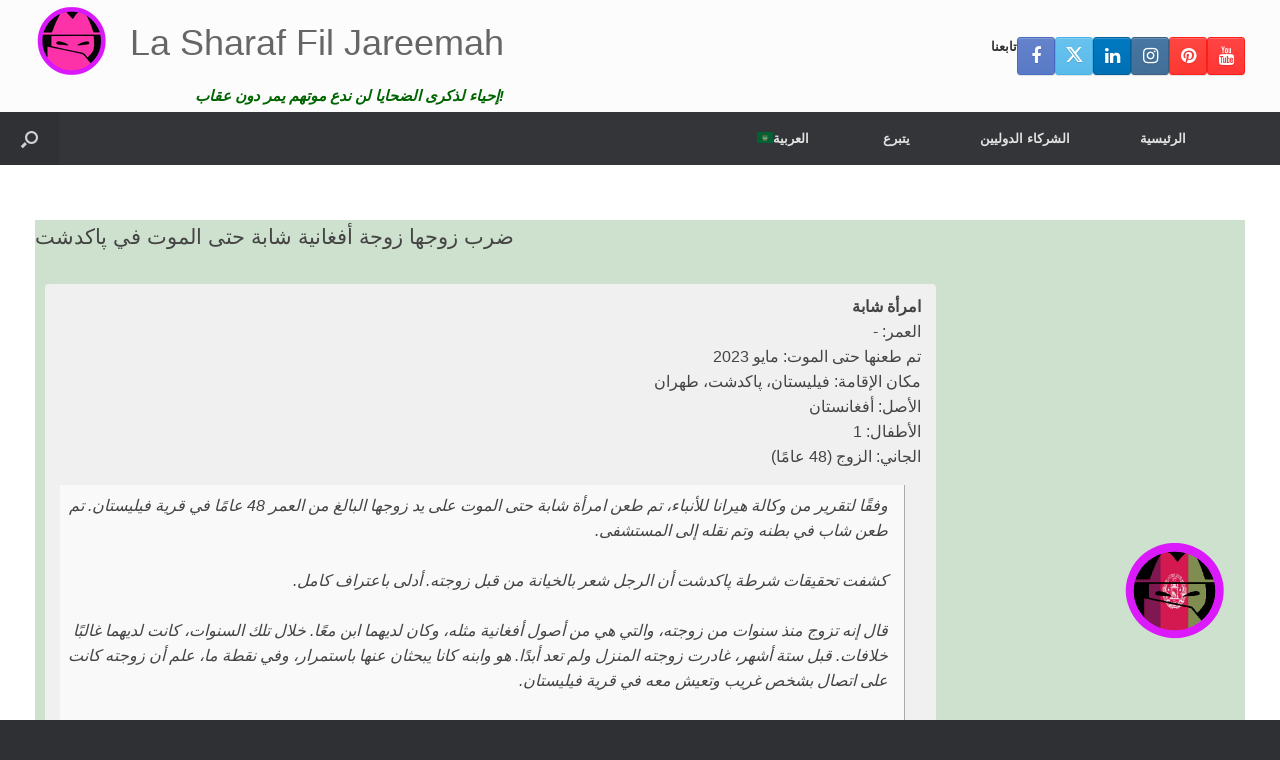

--- FILE ---
content_type: text/html; charset=UTF-8
request_url: https://lasharaffiljareemah.net/%d8%b6%d8%b1%d8%a8-%d8%b2%d9%88%d8%ac%d9%87%d8%a7-%d8%b2%d9%88%d8%ac%d8%a9-%d8%a3%d9%81%d8%ba%d8%a7%d9%86%d9%8a%d8%a9-%d8%b4%d8%a7%d8%a8%d8%a9-%d8%ad%d8%aa%d9%89-%d8%a7%d9%84%d9%85%d9%88%d8%aa-%d9%81/
body_size: 27811
content:
<!DOCTYPE html>
<html dir="rtl" lang="ar">
<head>
	<meta charset="UTF-8" />
	<meta http-equiv="X-UA-Compatible" content="IE=10" />
	<link rel="profile" href="http://gmpg.org/xfn/11" />
	<link rel="pingback" href="https://lasharaffiljareemah.net/xmlrpc.php" />
	<meta name='robots' content='index, follow, max-image-preview:large, max-snippet:-1, max-video-preview:-1' />
<link rel="alternate" href="https://investigatehonorkilling.com/jonge-afghaanse-vrouw-doodgestoken-door-echtgenoot-in-pakdasht/" hreflang="nl" />
<link rel="alternate" href="https://nohonor.org/young-afghan-woman-stabbed-to-death-by-husband-in-pakdasht/" hreflang="en-GB" />
<link rel="alternate" href="https://grefels.org/junge-afghanische-frau-in-pakdasht-von-ihrem-ehemann-erstochen/" hreflang="de" />
<link rel="alternate" href="https://femmeseneurope.eu/une-jeune-femme-afghane-poignardee-a-mort-par-son-mari-a-pakdasht/" hreflang="fr" />
<link rel="alternate" href="https://justiciaparanuestrashijas.org/una-joven-afgana-muere-apunalada-por-su-marido-en-pakdasht/" hreflang="es-ES" />
<link rel="alternate" href="https://honorviolence.eu/giovane-donna-afghana-accoltellata-a-morte-dal-marito-a-pakdasht/" hreflang="it" />
<link rel="alternate" href="https://prajanet.org/mloda-afganka-zasztyletowana-przez-meza-w-pakdasht/" hreflang="pl" />
<link rel="alternate" href="https://justiceforsaroj.org/young-afghan-woman-stabbed-to-death-by-husband-in-pakdasht-5/" hreflang="hi" />
<link rel="alternate" href="https://lacobranco.org/jovem-afega-esfaqueada-ate-a-morte-pelo-marido-em-pakdasht/" hreflang="pt" />
<link rel="alternate" href="https://honorviolence.com/%d0%bc%d0%be%d0%bb%d0%be%d0%b4%d0%b0%d1%8f-%d0%b0%d1%84%d0%b3%d0%b0%d0%bd%d1%81%d0%ba%d0%b0%d1%8f-%d0%b6%d0%b5%d0%bd%d1%89%d0%b8%d0%bd%d0%b0-%d0%b7%d0%b0%d1%80%d0%b5%d0%b7%d0%b0%d0%bd%d0%b0-%d0%bc/" hreflang="ru" />
<link rel="alternate" href="https://lasharaffiljareemah.net/%d8%b6%d8%b1%d8%a8-%d8%b2%d9%88%d8%ac%d9%87%d8%a7-%d8%b2%d9%88%d8%ac%d8%a9-%d8%a3%d9%81%d8%ba%d8%a7%d9%86%d9%8a%d8%a9-%d8%b4%d8%a7%d8%a8%d8%a9-%d8%ad%d8%aa%d9%89-%d8%a7%d9%84%d9%85%d9%88%d8%aa-%d9%81/" hreflang="ar" />
<link rel="alternate" href="https://justice4shaheen.org/young-afghan-woman-stabbed-to-death-by-husband-in-pakdasht-9/" hreflang="ur" />
<link rel="alternate" href="https://kadinizkadin.com/pakdastta-genc-afgan-kadin-kocasi-tarafindan-bicaklanarak-olduruldu/" hreflang="tr" />
<link rel="alternate" href="https://contralosfemicidios.hn/una-joven-afgana-muere-apunalada-por-su-marido-en-pakdasht-2/" hreflang="es-HN" />
<link rel="alternate" href="https://drfeminist.org/%d8%b4%d8%a7%d8%a8%d8%a9-%d8%a3%d9%81%d8%ba%d8%a7%d9%86%d9%8a%d8%a9-%d9%82%d8%aa%d9%84%d9%87%d8%a7-%d8%b2%d9%88%d8%ac%d9%87%d8%a7-%d8%a8%d8%b7%d8%b9%d9%86-%d9%81%d9%8a-%d8%a8%d8%a7%d9%83%d8%af%d8%a7/" hreflang="ar-YE" />
<link rel="alternate" href="https://aynanaqef.com/%d8%a7%d9%85%d8%b1%d8%a3%d8%a9-%d8%a3%d9%81%d8%ba%d8%a7%d9%86%d9%8a%d8%a9-%d8%b4%d8%a7%d8%a8%d8%a9-%d8%aa%d9%85-%d8%b7%d8%b9%d9%86%d9%87%d8%a7-%d8%ad%d8%aa%d9%89-%d8%a7%d9%84%d9%85%d9%88%d8%aa-%d8%b9/" hreflang="ar-JO" />
<link rel="alternate" href="https://unitedhopeuae.org/young-afghan-woman-stabbed-to-death-by-husband-in-pakdasht-2/" hreflang="en-AE" />
<link rel="alternate" href="https://aimpf.org/%ce%bd%ce%b5%ce%b1%cf%81%ce%ae-%ce%b1%cf%86%ce%b3%ce%b1%ce%bd%ce%ae-%ce%bc%ce%b1%cf%87%ce%b1%ce%b9%cf%81%cf%8e%ce%b8%ce%b7%ce%ba%ce%b5-%ce%bc%ce%ad%cf%87%cf%81%ce%b9-%ce%b8%ce%b1%ce%bd%ce%ac%cf%84/" hreflang="el" />
<link rel="alternate" href="https://algerianfeminist.org/%d8%b4%d8%a7%d8%a8%d8%a9-%d8%a3%d9%81%d8%ba%d8%a7%d9%86%d9%8a%d8%a9-%d9%82%d8%aa%d9%84%d8%aa-%d8%b7%d8%b9%d9%86%d9%8b%d8%a7-%d8%b9%d9%84%d9%89-%d9%8a%d8%af-%d8%b2%d9%88%d8%ac%d9%87%d8%a7-%d9%81%d9%8a/" hreflang="ar-DZ" />
<link rel="alternate" href="https://honorviolence.ir/young-afghan-woman-stabbed-to-death-by-husband-in-pakdasht-6/" hreflang="fa" />

	<!-- This site is optimized with the Yoast SEO plugin v26.7 - https://yoast.com/wordpress/plugins/seo/ -->
	<title>ضرب زوجها زوجة أفغانية شابة حتى الموت في پاكدشت - La Sharaf Fil Jareemah</title>
	<link rel="canonical" href="https://nohonor.org/young-afghan-woman-stabbed-to-death-by-husband-in-pakdasht/" />
	<meta property="og:locale" content="ar_AR" />
	<meta property="og:locale:alternate" content="nl_NL" />
	<meta property="og:locale:alternate" content="en_GB" />
	<meta property="og:locale:alternate" content="de_DE" />
	<meta property="og:locale:alternate" content="fr_FR" />
	<meta property="og:locale:alternate" content="es_ES" />
	<meta property="og:locale:alternate" content="it_IT" />
	<meta property="og:locale:alternate" content="pl_PL" />
	<meta property="og:locale:alternate" content="hi_IN" />
	<meta property="og:locale:alternate" content="pt_PT" />
	<meta property="og:locale:alternate" content="ru_RU" />
	<meta property="og:locale:alternate" content="ur_PK" />
	<meta property="og:locale:alternate" content="tr_TR" />
	<meta property="og:locale:alternate" content="" />
	<meta property="og:locale:alternate" content="el_GR" />
	<meta property="og:locale:alternate" content="fa_IR" />
	<meta property="og:type" content="article" />
	<meta property="og:title" content="ضرب زوجها زوجة أفغانية شابة حتى الموت في پاكدشت - La Sharaf Fil Jareemah" />
	<meta property="og:description" content="ما هو جريمة الشرف؟ جريمة الشرف هي جريمة ارتكبت باسم الشرف. إذا قام أخٌ بقتل أخته من أجل إنقاذ شرف العائلة، فإن هذا يعد جريمة شرف. وفقًا للنشطاء، تعد الأسباب الأكثر شيوعًا لجرائم الشرف هي على سبيل المثال: رفض التعاون في زواج نسبي. الرغبة في إنهاء العلاقة. تعرض للاعتداء الجنسي أو الاغتصاب. اتُهم بممارسة العلاقة [&hellip;]" />
	<meta property="og:url" content="https://nohonor.org/young-afghan-woman-stabbed-to-death-by-husband-in-pakdasht/" />
	<meta property="og:site_name" content="La Sharaf Fil Jareemah" />
	<meta property="article:publisher" content="https://www.facebook.com/investigatehonorkilling" />
	<meta property="article:published_time" content="2023-05-17T19:53:07+00:00" />
	<meta property="article:modified_time" content="2023-10-15T00:44:44+00:00" />
	<meta property="og:image" content="https://investigatehonorkilling.com/wp-content/uploads/2023/05/afghan-honorkilling.png" />
	<meta property="og:image:width" content="800" />
	<meta property="og:image:height" content="800" />
	<meta property="og:image:type" content="image/png" />
	<meta name="author" content="Ralph Geissen" />
	<meta name="twitter:card" content="summary_large_image" />
	<meta name="twitter:creator" content="@honour_killing" />
	<meta name="twitter:site" content="@honour_killing" />
	<meta name="twitter:label1" content="كُتب بواسطة" />
	<meta name="twitter:data1" content="" />
	<meta name="twitter:label2" content="وقت القراءة المُقدّر" />
	<meta name="twitter:data2" content="2 minutes" />
	<script type="application/ld+json" class="yoast-schema-graph">{"@context":"https://schema.org","@graph":[{"@type":"Article","@id":"https://nohonor.org/young-afghan-woman-stabbed-to-death-by-husband-in-pakdasht/#article","isPartOf":{"@id":"https://lasharaffiljareemah.net/%d8%b6%d8%b1%d8%a8-%d8%b2%d9%88%d8%ac%d9%87%d8%a7-%d8%b2%d9%88%d8%ac%d8%a9-%d8%a3%d9%81%d8%ba%d8%a7%d9%86%d9%8a%d8%a9-%d8%b4%d8%a7%d8%a8%d8%a9-%d8%ad%d8%aa%d9%89-%d8%a7%d9%84%d9%85%d9%88%d8%aa-%d9%81/"},"author":{"name":"Ralph Geissen","@id":"https://lasharaffiljareemah.net/#/schema/person/cab2572d7b787f5a65e467892ad367d0"},"headline":"ضرب زوجها زوجة أفغانية شابة حتى الموت في پاكدشت","datePublished":"2023-05-17T19:53:07+00:00","dateModified":"2023-10-15T00:44:44+00:00","mainEntityOfPage":{"@id":"https://lasharaffiljareemah.net/%d8%b6%d8%b1%d8%a8-%d8%b2%d9%88%d8%ac%d9%87%d8%a7-%d8%b2%d9%88%d8%ac%d8%a9-%d8%a3%d9%81%d8%ba%d8%a7%d9%86%d9%8a%d8%a9-%d8%b4%d8%a7%d8%a8%d8%a9-%d8%ad%d8%aa%d9%89-%d8%a7%d9%84%d9%85%d9%88%d8%aa-%d9%81/"},"wordCount":23,"publisher":{"@id":"https://lasharaffiljareemah.net/#organization"},"image":{"@id":"https://nohonor.org/young-afghan-woman-stabbed-to-death-by-husband-in-pakdasht/#primaryimage"},"thumbnailUrl":"https://lasharaffiljareemah.net/wp-content/uploads/2023/05/afghan-honorkilling.png","articleSection":["تحقيق","جرائم الشرف"],"inLanguage":"ar"},{"@type":"WebPage","@id":"https://lasharaffiljareemah.net/%d8%b6%d8%b1%d8%a8-%d8%b2%d9%88%d8%ac%d9%87%d8%a7-%d8%b2%d9%88%d8%ac%d8%a9-%d8%a3%d9%81%d8%ba%d8%a7%d9%86%d9%8a%d8%a9-%d8%b4%d8%a7%d8%a8%d8%a9-%d8%ad%d8%aa%d9%89-%d8%a7%d9%84%d9%85%d9%88%d8%aa-%d9%81/","url":"https://nohonor.org/young-afghan-woman-stabbed-to-death-by-husband-in-pakdasht/","name":"ضرب زوجها زوجة أفغانية شابة حتى الموت في پاكدشت - La Sharaf Fil Jareemah","isPartOf":{"@id":"https://lasharaffiljareemah.net/#website"},"primaryImageOfPage":{"@id":"https://nohonor.org/young-afghan-woman-stabbed-to-death-by-husband-in-pakdasht/#primaryimage"},"image":{"@id":"https://nohonor.org/young-afghan-woman-stabbed-to-death-by-husband-in-pakdasht/#primaryimage"},"thumbnailUrl":"https://lasharaffiljareemah.net/wp-content/uploads/2023/05/afghan-honorkilling.png","datePublished":"2023-05-17T19:53:07+00:00","dateModified":"2023-10-15T00:44:44+00:00","breadcrumb":{"@id":"https://nohonor.org/young-afghan-woman-stabbed-to-death-by-husband-in-pakdasht/#breadcrumb"},"inLanguage":"ar","potentialAction":[{"@type":"ReadAction","target":["https://nohonor.org/young-afghan-woman-stabbed-to-death-by-husband-in-pakdasht/"]}]},{"@type":"ImageObject","inLanguage":"ar","@id":"https://nohonor.org/young-afghan-woman-stabbed-to-death-by-husband-in-pakdasht/#primaryimage","url":"https://lasharaffiljareemah.net/wp-content/uploads/2023/05/afghan-honorkilling.png","contentUrl":"https://lasharaffiljareemah.net/wp-content/uploads/2023/05/afghan-honorkilling.png","width":800,"height":800},{"@type":"BreadcrumbList","@id":"https://nohonor.org/young-afghan-woman-stabbed-to-death-by-husband-in-pakdasht/#breadcrumb","itemListElement":[{"@type":"ListItem","position":1,"name":"الرئيسية","item":"https://lasharaffiljareemah.net/"},{"@type":"ListItem","position":2,"name":"ضرب زوجها زوجة أفغانية شابة حتى الموت في پاكدشت"}]},{"@type":"WebSite","@id":"https://lasharaffiljareemah.net/#website","url":"https://lasharaffiljareemah.net/","name":"La Sharaf Fil Jareemah","description":"إحياء لذكرى الضحايا لن ندع موتهم يمر دون عقاب!","publisher":{"@id":"https://lasharaffiljareemah.net/#organization"},"potentialAction":[{"@type":"SearchAction","target":{"@type":"EntryPoint","urlTemplate":"https://lasharaffiljareemah.net/?s={search_term_string}"},"query-input":{"@type":"PropertyValueSpecification","valueRequired":true,"valueName":"search_term_string"}}],"inLanguage":"ar"},{"@type":"Organization","@id":"https://lasharaffiljareemah.net/#organization","name":"La Sharaf Fil Jareemah","url":"https://lasharaffiljareemah.net/","logo":{"@type":"ImageObject","inLanguage":"ar","@id":"https://lasharaffiljareemah.net/#/schema/logo/image/","url":"https://nohonor.org/wp-content/uploads/2018/07/investigate-honor-killing-logo.svg","contentUrl":"https://nohonor.org/wp-content/uploads/2018/07/investigate-honor-killing-logo.svg","width":1,"height":1,"caption":"La Sharaf Fil Jareemah"},"image":{"@id":"https://lasharaffiljareemah.net/#/schema/logo/image/"},"sameAs":["https://www.facebook.com/investigatehonorkilling","https://x.com/honour_killing","https://www.instagram.com/investigatehonorkilling/","https://www.linkedin.com/in/ralphgeissen/","https://www.pinterest.com/InvestigateHonorKilling/","https://www.youtube.com/HonourKilling"]},{"@type":"Person","@id":"https://lasharaffiljareemah.net/#/schema/person/cab2572d7b787f5a65e467892ad367d0","name":"Ralph Geissen","image":{"@type":"ImageObject","inLanguage":"ar","@id":"https://lasharaffiljareemah.net/#/schema/person/image/","url":"https://secure.gravatar.com/avatar/7d6d84f84ed307c581c84f9db480bc9ff7373a1d384e739aed9e531f0a5a3def?s=96&d=mm&r=g","contentUrl":"https://secure.gravatar.com/avatar/7d6d84f84ed307c581c84f9db480bc9ff7373a1d384e739aed9e531f0a5a3def?s=96&d=mm&r=g","caption":"Ralph Geissen"},"url":"https://lasharaffiljareemah.net/author/t6ghghh/"}]}</script>
	<!-- / Yoast SEO plugin. -->


<link rel='dns-prefetch' href='//investigatehonorkilling.com' />
<link rel="alternate" type="application/rss+xml" title="La Sharaf Fil Jareemah &raquo; Feed" href="https://lasharaffiljareemah.net/feed/" />
<link rel="alternate" type="application/rss+xml" title="La Sharaf Fil Jareemah &raquo; Comments Feed" href="https://lasharaffiljareemah.net/comments/feed/" />
<link rel="alternate" title="oEmbed (JSON)" type="application/json+oembed" href="https://lasharaffiljareemah.net/wp-json/oembed/1.0/embed?url=https%3A%2F%2Flasharaffiljareemah.net%2F%25d8%25b6%25d8%25b1%25d8%25a8-%25d8%25b2%25d9%2588%25d8%25ac%25d9%2587%25d8%25a7-%25d8%25b2%25d9%2588%25d8%25ac%25d8%25a9-%25d8%25a3%25d9%2581%25d8%25ba%25d8%25a7%25d9%2586%25d9%258a%25d8%25a9-%25d8%25b4%25d8%25a7%25d8%25a8%25d8%25a9-%25d8%25ad%25d8%25aa%25d9%2589-%25d8%25a7%25d9%2584%25d9%2585%25d9%2588%25d8%25aa-%25d9%2581%2F&amp;lang=ar" />
<link rel="alternate" title="oEmbed (XML)" type="text/xml+oembed" href="https://lasharaffiljareemah.net/wp-json/oembed/1.0/embed?url=https%3A%2F%2Flasharaffiljareemah.net%2F%25d8%25b6%25d8%25b1%25d8%25a8-%25d8%25b2%25d9%2588%25d8%25ac%25d9%2587%25d8%25a7-%25d8%25b2%25d9%2588%25d8%25ac%25d8%25a9-%25d8%25a3%25d9%2581%25d8%25ba%25d8%25a7%25d9%2586%25d9%258a%25d8%25a9-%25d8%25b4%25d8%25a7%25d8%25a8%25d8%25a9-%25d8%25ad%25d8%25aa%25d9%2589-%25d8%25a7%25d9%2584%25d9%2585%25d9%2588%25d8%25aa-%25d9%2581%2F&amp;format=xml&amp;lang=ar" />
<style id='wp-img-auto-sizes-contain-inline-css' type='text/css'>
img:is([sizes=auto i],[sizes^="auto," i]){contain-intrinsic-size:3000px 1500px}
/*# sourceURL=wp-img-auto-sizes-contain-inline-css */
</style>
<style id='wp-emoji-styles-inline-css' type='text/css'>

	img.wp-smiley, img.emoji {
		display: inline !important;
		border: none !important;
		box-shadow: none !important;
		height: 1em !important;
		width: 1em !important;
		margin: 0 0.07em !important;
		vertical-align: -0.1em !important;
		background: none !important;
		padding: 0 !important;
	}
/*# sourceURL=wp-emoji-styles-inline-css */
</style>
<style id='wp-block-library-inline-css' type='text/css'>
:root{--wp-block-synced-color:#7a00df;--wp-block-synced-color--rgb:122,0,223;--wp-bound-block-color:var(--wp-block-synced-color);--wp-editor-canvas-background:#ddd;--wp-admin-theme-color:#007cba;--wp-admin-theme-color--rgb:0,124,186;--wp-admin-theme-color-darker-10:#006ba1;--wp-admin-theme-color-darker-10--rgb:0,107,160.5;--wp-admin-theme-color-darker-20:#005a87;--wp-admin-theme-color-darker-20--rgb:0,90,135;--wp-admin-border-width-focus:2px}@media (min-resolution:192dpi){:root{--wp-admin-border-width-focus:1.5px}}.wp-element-button{cursor:pointer}:root .has-very-light-gray-background-color{background-color:#eee}:root .has-very-dark-gray-background-color{background-color:#313131}:root .has-very-light-gray-color{color:#eee}:root .has-very-dark-gray-color{color:#313131}:root .has-vivid-green-cyan-to-vivid-cyan-blue-gradient-background{background:linear-gradient(135deg,#00d084,#0693e3)}:root .has-purple-crush-gradient-background{background:linear-gradient(135deg,#34e2e4,#4721fb 50%,#ab1dfe)}:root .has-hazy-dawn-gradient-background{background:linear-gradient(135deg,#faaca8,#dad0ec)}:root .has-subdued-olive-gradient-background{background:linear-gradient(135deg,#fafae1,#67a671)}:root .has-atomic-cream-gradient-background{background:linear-gradient(135deg,#fdd79a,#004a59)}:root .has-nightshade-gradient-background{background:linear-gradient(135deg,#330968,#31cdcf)}:root .has-midnight-gradient-background{background:linear-gradient(135deg,#020381,#2874fc)}:root{--wp--preset--font-size--normal:16px;--wp--preset--font-size--huge:42px}.has-regular-font-size{font-size:1em}.has-larger-font-size{font-size:2.625em}.has-normal-font-size{font-size:var(--wp--preset--font-size--normal)}.has-huge-font-size{font-size:var(--wp--preset--font-size--huge)}.has-text-align-center{text-align:center}.has-text-align-left{text-align:left}.has-text-align-right{text-align:right}.has-fit-text{white-space:nowrap!important}#end-resizable-editor-section{display:none}.aligncenter{clear:both}.items-justified-left{justify-content:flex-start}.items-justified-center{justify-content:center}.items-justified-right{justify-content:flex-end}.items-justified-space-between{justify-content:space-between}.screen-reader-text{border:0;clip-path:inset(50%);height:1px;margin:-1px;overflow:hidden;padding:0;position:absolute;width:1px;word-wrap:normal!important}.screen-reader-text:focus{background-color:#ddd;clip-path:none;color:#444;display:block;font-size:1em;height:auto;left:5px;line-height:normal;padding:15px 23px 14px;text-decoration:none;top:5px;width:auto;z-index:100000}html :where(.has-border-color){border-style:solid}html :where([style*=border-top-color]){border-top-style:solid}html :where([style*=border-right-color]){border-right-style:solid}html :where([style*=border-bottom-color]){border-bottom-style:solid}html :where([style*=border-left-color]){border-left-style:solid}html :where([style*=border-width]){border-style:solid}html :where([style*=border-top-width]){border-top-style:solid}html :where([style*=border-right-width]){border-right-style:solid}html :where([style*=border-bottom-width]){border-bottom-style:solid}html :where([style*=border-left-width]){border-left-style:solid}html :where(img[class*=wp-image-]){height:auto;max-width:100%}:where(figure){margin:0 0 1em}html :where(.is-position-sticky){--wp-admin--admin-bar--position-offset:var(--wp-admin--admin-bar--height,0px)}@media screen and (max-width:600px){html :where(.is-position-sticky){--wp-admin--admin-bar--position-offset:0px}}

/*# sourceURL=wp-block-library-inline-css */
</style><style id='global-styles-inline-css' type='text/css'>
:root{--wp--preset--aspect-ratio--square: 1;--wp--preset--aspect-ratio--4-3: 4/3;--wp--preset--aspect-ratio--3-4: 3/4;--wp--preset--aspect-ratio--3-2: 3/2;--wp--preset--aspect-ratio--2-3: 2/3;--wp--preset--aspect-ratio--16-9: 16/9;--wp--preset--aspect-ratio--9-16: 9/16;--wp--preset--color--black: #000000;--wp--preset--color--cyan-bluish-gray: #abb8c3;--wp--preset--color--white: #ffffff;--wp--preset--color--pale-pink: #f78da7;--wp--preset--color--vivid-red: #cf2e2e;--wp--preset--color--luminous-vivid-orange: #ff6900;--wp--preset--color--luminous-vivid-amber: #fcb900;--wp--preset--color--light-green-cyan: #7bdcb5;--wp--preset--color--vivid-green-cyan: #00d084;--wp--preset--color--pale-cyan-blue: #8ed1fc;--wp--preset--color--vivid-cyan-blue: #0693e3;--wp--preset--color--vivid-purple: #9b51e0;--wp--preset--gradient--vivid-cyan-blue-to-vivid-purple: linear-gradient(135deg,rgb(6,147,227) 0%,rgb(155,81,224) 100%);--wp--preset--gradient--light-green-cyan-to-vivid-green-cyan: linear-gradient(135deg,rgb(122,220,180) 0%,rgb(0,208,130) 100%);--wp--preset--gradient--luminous-vivid-amber-to-luminous-vivid-orange: linear-gradient(135deg,rgb(252,185,0) 0%,rgb(255,105,0) 100%);--wp--preset--gradient--luminous-vivid-orange-to-vivid-red: linear-gradient(135deg,rgb(255,105,0) 0%,rgb(207,46,46) 100%);--wp--preset--gradient--very-light-gray-to-cyan-bluish-gray: linear-gradient(135deg,rgb(238,238,238) 0%,rgb(169,184,195) 100%);--wp--preset--gradient--cool-to-warm-spectrum: linear-gradient(135deg,rgb(74,234,220) 0%,rgb(151,120,209) 20%,rgb(207,42,186) 40%,rgb(238,44,130) 60%,rgb(251,105,98) 80%,rgb(254,248,76) 100%);--wp--preset--gradient--blush-light-purple: linear-gradient(135deg,rgb(255,206,236) 0%,rgb(152,150,240) 100%);--wp--preset--gradient--blush-bordeaux: linear-gradient(135deg,rgb(254,205,165) 0%,rgb(254,45,45) 50%,rgb(107,0,62) 100%);--wp--preset--gradient--luminous-dusk: linear-gradient(135deg,rgb(255,203,112) 0%,rgb(199,81,192) 50%,rgb(65,88,208) 100%);--wp--preset--gradient--pale-ocean: linear-gradient(135deg,rgb(255,245,203) 0%,rgb(182,227,212) 50%,rgb(51,167,181) 100%);--wp--preset--gradient--electric-grass: linear-gradient(135deg,rgb(202,248,128) 0%,rgb(113,206,126) 100%);--wp--preset--gradient--midnight: linear-gradient(135deg,rgb(2,3,129) 0%,rgb(40,116,252) 100%);--wp--preset--font-size--small: 13px;--wp--preset--font-size--medium: 20px;--wp--preset--font-size--large: 36px;--wp--preset--font-size--x-large: 42px;--wp--preset--spacing--20: 0.44rem;--wp--preset--spacing--30: 0.67rem;--wp--preset--spacing--40: 1rem;--wp--preset--spacing--50: 1.5rem;--wp--preset--spacing--60: 2.25rem;--wp--preset--spacing--70: 3.38rem;--wp--preset--spacing--80: 5.06rem;--wp--preset--shadow--natural: 6px 6px 9px rgba(0, 0, 0, 0.2);--wp--preset--shadow--deep: 12px 12px 50px rgba(0, 0, 0, 0.4);--wp--preset--shadow--sharp: 6px 6px 0px rgba(0, 0, 0, 0.2);--wp--preset--shadow--outlined: 6px 6px 0px -3px rgb(255, 255, 255), 6px 6px rgb(0, 0, 0);--wp--preset--shadow--crisp: 6px 6px 0px rgb(0, 0, 0);}:where(.is-layout-flex){gap: 0.5em;}:where(.is-layout-grid){gap: 0.5em;}body .is-layout-flex{display: flex;}.is-layout-flex{flex-wrap: wrap;align-items: center;}.is-layout-flex > :is(*, div){margin: 0;}body .is-layout-grid{display: grid;}.is-layout-grid > :is(*, div){margin: 0;}:where(.wp-block-columns.is-layout-flex){gap: 2em;}:where(.wp-block-columns.is-layout-grid){gap: 2em;}:where(.wp-block-post-template.is-layout-flex){gap: 1.25em;}:where(.wp-block-post-template.is-layout-grid){gap: 1.25em;}.has-black-color{color: var(--wp--preset--color--black) !important;}.has-cyan-bluish-gray-color{color: var(--wp--preset--color--cyan-bluish-gray) !important;}.has-white-color{color: var(--wp--preset--color--white) !important;}.has-pale-pink-color{color: var(--wp--preset--color--pale-pink) !important;}.has-vivid-red-color{color: var(--wp--preset--color--vivid-red) !important;}.has-luminous-vivid-orange-color{color: var(--wp--preset--color--luminous-vivid-orange) !important;}.has-luminous-vivid-amber-color{color: var(--wp--preset--color--luminous-vivid-amber) !important;}.has-light-green-cyan-color{color: var(--wp--preset--color--light-green-cyan) !important;}.has-vivid-green-cyan-color{color: var(--wp--preset--color--vivid-green-cyan) !important;}.has-pale-cyan-blue-color{color: var(--wp--preset--color--pale-cyan-blue) !important;}.has-vivid-cyan-blue-color{color: var(--wp--preset--color--vivid-cyan-blue) !important;}.has-vivid-purple-color{color: var(--wp--preset--color--vivid-purple) !important;}.has-black-background-color{background-color: var(--wp--preset--color--black) !important;}.has-cyan-bluish-gray-background-color{background-color: var(--wp--preset--color--cyan-bluish-gray) !important;}.has-white-background-color{background-color: var(--wp--preset--color--white) !important;}.has-pale-pink-background-color{background-color: var(--wp--preset--color--pale-pink) !important;}.has-vivid-red-background-color{background-color: var(--wp--preset--color--vivid-red) !important;}.has-luminous-vivid-orange-background-color{background-color: var(--wp--preset--color--luminous-vivid-orange) !important;}.has-luminous-vivid-amber-background-color{background-color: var(--wp--preset--color--luminous-vivid-amber) !important;}.has-light-green-cyan-background-color{background-color: var(--wp--preset--color--light-green-cyan) !important;}.has-vivid-green-cyan-background-color{background-color: var(--wp--preset--color--vivid-green-cyan) !important;}.has-pale-cyan-blue-background-color{background-color: var(--wp--preset--color--pale-cyan-blue) !important;}.has-vivid-cyan-blue-background-color{background-color: var(--wp--preset--color--vivid-cyan-blue) !important;}.has-vivid-purple-background-color{background-color: var(--wp--preset--color--vivid-purple) !important;}.has-black-border-color{border-color: var(--wp--preset--color--black) !important;}.has-cyan-bluish-gray-border-color{border-color: var(--wp--preset--color--cyan-bluish-gray) !important;}.has-white-border-color{border-color: var(--wp--preset--color--white) !important;}.has-pale-pink-border-color{border-color: var(--wp--preset--color--pale-pink) !important;}.has-vivid-red-border-color{border-color: var(--wp--preset--color--vivid-red) !important;}.has-luminous-vivid-orange-border-color{border-color: var(--wp--preset--color--luminous-vivid-orange) !important;}.has-luminous-vivid-amber-border-color{border-color: var(--wp--preset--color--luminous-vivid-amber) !important;}.has-light-green-cyan-border-color{border-color: var(--wp--preset--color--light-green-cyan) !important;}.has-vivid-green-cyan-border-color{border-color: var(--wp--preset--color--vivid-green-cyan) !important;}.has-pale-cyan-blue-border-color{border-color: var(--wp--preset--color--pale-cyan-blue) !important;}.has-vivid-cyan-blue-border-color{border-color: var(--wp--preset--color--vivid-cyan-blue) !important;}.has-vivid-purple-border-color{border-color: var(--wp--preset--color--vivid-purple) !important;}.has-vivid-cyan-blue-to-vivid-purple-gradient-background{background: var(--wp--preset--gradient--vivid-cyan-blue-to-vivid-purple) !important;}.has-light-green-cyan-to-vivid-green-cyan-gradient-background{background: var(--wp--preset--gradient--light-green-cyan-to-vivid-green-cyan) !important;}.has-luminous-vivid-amber-to-luminous-vivid-orange-gradient-background{background: var(--wp--preset--gradient--luminous-vivid-amber-to-luminous-vivid-orange) !important;}.has-luminous-vivid-orange-to-vivid-red-gradient-background{background: var(--wp--preset--gradient--luminous-vivid-orange-to-vivid-red) !important;}.has-very-light-gray-to-cyan-bluish-gray-gradient-background{background: var(--wp--preset--gradient--very-light-gray-to-cyan-bluish-gray) !important;}.has-cool-to-warm-spectrum-gradient-background{background: var(--wp--preset--gradient--cool-to-warm-spectrum) !important;}.has-blush-light-purple-gradient-background{background: var(--wp--preset--gradient--blush-light-purple) !important;}.has-blush-bordeaux-gradient-background{background: var(--wp--preset--gradient--blush-bordeaux) !important;}.has-luminous-dusk-gradient-background{background: var(--wp--preset--gradient--luminous-dusk) !important;}.has-pale-ocean-gradient-background{background: var(--wp--preset--gradient--pale-ocean) !important;}.has-electric-grass-gradient-background{background: var(--wp--preset--gradient--electric-grass) !important;}.has-midnight-gradient-background{background: var(--wp--preset--gradient--midnight) !important;}.has-small-font-size{font-size: var(--wp--preset--font-size--small) !important;}.has-medium-font-size{font-size: var(--wp--preset--font-size--medium) !important;}.has-large-font-size{font-size: var(--wp--preset--font-size--large) !important;}.has-x-large-font-size{font-size: var(--wp--preset--font-size--x-large) !important;}
/*# sourceURL=global-styles-inline-css */
</style>

<style id='classic-theme-styles-inline-css' type='text/css'>
/*! This file is auto-generated */
.wp-block-button__link{color:#fff;background-color:#32373c;border-radius:9999px;box-shadow:none;text-decoration:none;padding:calc(.667em + 2px) calc(1.333em + 2px);font-size:1.125em}.wp-block-file__button{background:#32373c;color:#fff;text-decoration:none}
/*# sourceURL=/wp-includes/css/classic-themes.min.css */
</style>
<link rel='stylesheet' id='cpsh-shortcodes-rtl-css' href='https://lasharaffiljareemah.net/wp-content/plugins/column-shortcodes//assets/css/shortcodes-rtl.css?ver=1.0.1' type='text/css' media='all' />
<link rel='stylesheet' id='contact-form-7-css' href='https://lasharaffiljareemah.net/wp-content/plugins/contact-form-7/includes/css/styles.css?ver=6.1.4' type='text/css' media='all' />
<link rel='stylesheet' id='contact-form-7-rtl-css' href='https://lasharaffiljareemah.net/wp-content/plugins/contact-form-7/includes/css/styles-rtl.css?ver=6.1.4' type='text/css' media='all' />
<link rel='stylesheet' id='dscf7-math-captcha-style-css' href='https://investigatehonorkilling.com/wp-content/plugins/ds-cf7-math-captcha/assets/css/style.css?ver=1.0.0' type='text/css' media='' />
<link rel='stylesheet' id='eic_public-css' href='https://investigatehonorkilling.com/wp-content/plugins/easy-image-collage/css/public.css?ver=1.13.6' type='text/css' media='screen' />
<link rel='stylesheet' id='siteorigin-panels-front-css' href='https://lasharaffiljareemah.net/wp-content/plugins/siteorigin-panels/css/front-flex.min.css?ver=2.33.5' type='text/css' media='all' />
<link rel='stylesheet' id='sow-testimonial-css' href='https://lasharaffiljareemah.net/wp-content/plugins/so-widgets-bundle/widgets/testimonial/css/style.css?ver=1.70.4' type='text/css' media='all' />
<link rel='stylesheet' id='sow-testimonials-default-111fa73a1b20-132808-css' href='https://lasharaffiljareemah.net/wp-content/uploads/siteorigin-widgets/sow-testimonials-default-111fa73a1b20-132808.css?ver=6.9' type='text/css' media='all' />
<link rel='stylesheet' id='wp-show-posts-css' href='https://lasharaffiljareemah.net/wp-content/plugins/wp-show-posts/css/wp-show-posts-min.css?ver=1.1.6' type='text/css' media='all' />
<link rel='stylesheet' id='vantage-style-css' href='https://lasharaffiljareemah.net/wp-content/themes/vantage/style.css?ver=1.20.32' type='text/css' media='all' />
<link rel='stylesheet' id='font-awesome-css' href='https://lasharaffiljareemah.net/wp-content/themes/vantage/fontawesome/css/font-awesome.css?ver=4.6.2' type='text/css' media='all' />
<link rel='stylesheet' id='siteorigin-mobilenav-css' href='https://lasharaffiljareemah.net/wp-content/themes/vantage/inc/mobilenav/css/mobilenav.css?ver=1.20.32' type='text/css' media='all' />
<link rel='stylesheet' id='tablepress-default-css' href='https://lasharaffiljareemah.net/wp-content/plugins/tablepress/css/build/default-rtl.css?ver=3.2.6' type='text/css' media='all' />
<link rel='stylesheet' id='tablepress-custom-css' href='https://lasharaffiljareemah.net/wp-content/tablepress-custom.min.css?ver=46' type='text/css' media='all' />
<script type="text/javascript" src="https://lasharaffiljareemah.net/wp-includes/js/jquery/jquery.min.js?ver=3.7.1" id="jquery-core-js"></script>
<script type="text/javascript" src="https://lasharaffiljareemah.net/wp-includes/js/jquery/jquery-migrate.min.js?ver=3.4.1" id="jquery-migrate-js"></script>
<script type="text/javascript" src="https://lasharaffiljareemah.net/wp-content/themes/vantage/js/jquery.flexslider.min.js?ver=2.1" id="jquery-flexslider-js"></script>
<script type="text/javascript" src="https://lasharaffiljareemah.net/wp-content/themes/vantage/js/jquery.touchSwipe.min.js?ver=1.6.6" id="jquery-touchswipe-js"></script>
<script type="text/javascript" id="vantage-main-js-extra">
/* <![CDATA[ */
var vantage = {"fitvids":"1"};
//# sourceURL=vantage-main-js-extra
/* ]]> */
</script>
<script type="text/javascript" src="https://lasharaffiljareemah.net/wp-content/themes/vantage/js/jquery.theme-main.min.js?ver=1.20.32" id="vantage-main-js"></script>
<script type="text/javascript" src="https://lasharaffiljareemah.net/wp-content/themes/vantage/js/jquery.fitvids.min.js?ver=1.0" id="jquery-fitvids-js"></script>
<script type="text/javascript" id="siteorigin-mobilenav-js-extra">
/* <![CDATA[ */
var mobileNav = {"search":{"url":"https://lasharaffiljareemah.net","placeholder":"Search"},"text":{"navigate":"Menu","back":"Back","close":"Close"},"nextIconUrl":"https://lasharaffiljareemah.net/wp-content/themes/vantage/inc/mobilenav/images/next.png","mobileMenuClose":"\u003Ci class=\"fa fa-times\"\u003E\u003C/i\u003E"};
//# sourceURL=siteorigin-mobilenav-js-extra
/* ]]> */
</script>
<script type="text/javascript" src="https://lasharaffiljareemah.net/wp-content/themes/vantage/inc/mobilenav/js/mobilenav.min.js?ver=1.20.32" id="siteorigin-mobilenav-js"></script>
<link rel="https://api.w.org/" href="https://lasharaffiljareemah.net/wp-json/" /><link rel="alternate" title="JSON" type="application/json" href="https://lasharaffiljareemah.net/wp-json/wp/v2/posts/132808" /><link rel="EditURI" type="application/rsd+xml" title="RSD" href="https://lasharaffiljareemah.net/xmlrpc.php?rsd" />
<link rel="stylesheet" href="https://lasharaffiljareemah.net/wp-content/themes/vantage/rtl.css" type="text/css" media="screen" /><meta name="generator" content="WordPress 6.9" />
<link rel='shortlink' href='https://investigatehonorkilling.com/?p=132808' />
<style type="text/css">.eic-image .eic-image-caption {bottom: 0;left: 0;right: 0;text-align: left;font-size: 12px;color: rgba(255,255,255,1);background-color: rgba(0,0,0,0.7);}</style>          <style>
          .has-post-thumbnail img.wp-post-image, 
          .attachment-twentyseventeen-featured-image.wp-post-image { display: none !important; }          
          </style><style>/* CSS added by WP Meta and Date Remover*/.entry-meta {display:none !important;}
	.home .entry-meta { display: none; }
	.entry-footer {display:none !important;}
	.home .entry-footer { display: none; }</style><meta name="generator" content="Youtube Showcase v3.5.4 - https://emdplugins.com" />
<meta name="viewport" content="width=device-width, initial-scale=1" />			<style type="text/css">
				.so-mobilenav-mobile + * { display: none; }
				@media screen and (max-width: 480px) { .so-mobilenav-mobile + * { display: block; } .so-mobilenav-standard + * { display: none; } .site-navigation #search-icon { display: none; } .has-menu-search .main-navigation ul { margin-right: 0 !important; }
				
								}
			</style>
				<style type="text/css" media="screen">
			#footer-widgets .widget { width: 33.333%; }
			#masthead-widgets .widget { width: 100%; }
		</style>
		<style media="all" id="siteorigin-panels-layouts-head">/* Layout 132808 */ #pgc-132808-0-0 , #pgc-132808-1-0 , #pgc-132808-2-0 , #pgc-132808-3-0 , #pgc-132808-4-0 { width:100%;width:calc(100% - ( 0 * 30px ) ) } #pg-132808-0 , #pg-132808-1 , #pg-132808-2 , #pg-132808-3 , #pl-132808 .so-panel { margin-bottom:35px } #pl-132808 .so-panel:last-of-type { margin-bottom:0px } #pg-132808-0.panel-has-style > .panel-row-style, #pg-132808-0.panel-no-style , #pg-132808-1.panel-has-style > .panel-row-style, #pg-132808-1.panel-no-style , #pg-132808-2.panel-has-style > .panel-row-style, #pg-132808-2.panel-no-style , #pg-132808-3.panel-has-style > .panel-row-style, #pg-132808-3.panel-no-style , #pg-132808-4.panel-has-style > .panel-row-style, #pg-132808-4.panel-no-style { -webkit-align-items:flex-start;align-items:flex-start } #panel-132808-0-0-0> .panel-widget-style { background-color:#cee1ce } #pg-132808-4> .panel-row-style { padding:0px 0px 0px 0px } #pgc-132808-4-0 { align-self:stretch } @media (max-width:780px){ #pg-132808-0.panel-no-style, #pg-132808-0.panel-has-style > .panel-row-style, #pg-132808-0 , #pg-132808-1.panel-no-style, #pg-132808-1.panel-has-style > .panel-row-style, #pg-132808-1 , #pg-132808-2.panel-no-style, #pg-132808-2.panel-has-style > .panel-row-style, #pg-132808-2 , #pg-132808-3.panel-no-style, #pg-132808-3.panel-has-style > .panel-row-style, #pg-132808-3 , #pg-132808-4.panel-no-style, #pg-132808-4.panel-has-style > .panel-row-style, #pg-132808-4 { -webkit-flex-direction:column-reverse;-ms-flex-direction:column-reverse;flex-direction:column-reverse } #pg-132808-0 > .panel-grid-cell , #pg-132808-0 > .panel-row-style > .panel-grid-cell , #pg-132808-1 > .panel-grid-cell , #pg-132808-1 > .panel-row-style > .panel-grid-cell , #pg-132808-2 > .panel-grid-cell , #pg-132808-2 > .panel-row-style > .panel-grid-cell , #pg-132808-3 > .panel-grid-cell , #pg-132808-3 > .panel-row-style > .panel-grid-cell , #pg-132808-4 > .panel-grid-cell , #pg-132808-4 > .panel-row-style > .panel-grid-cell { width:100%;margin-right:0 } #pl-132808 .panel-grid-cell { padding:0 } #pl-132808 .panel-grid .panel-grid-cell-empty { display:none } #pl-132808 .panel-grid .panel-grid-cell-mobile-last { margin-bottom:0px } #panel-132808-2-0-0> .panel-widget-style , #panel-132808-3-0-0> .panel-widget-style { padding:60px 60px 60px 60px }  } </style><style type="text/css" id="vantage-footer-widgets">#footer-widgets aside { width : 33.333%; }</style> <style id='vantage-custom-css' class='siteorigin-custom-css' type='text/css'>
.full-container {
    max-width: 100% !important;
}
/* Header Padding */

header#masthead .hgroup {
padding-bottom: 5px !important;
padding-top: 5px !important;
}
.entry-content { font-size: 14px; }

.tag .entry-thumbnail { display: none; }
.category .entry-thumbnail { display: none; }

blockquote {
  background: #f9f9f9;
  border-left: 10px solid #ccc;
  margin: 1.5em 10px;
  padding: 0.5em 10px;
  quotes: "\201C""\201D""\2018""\2019";
}
blockquote:before {
  color: #ccc;
  content: open-quote;
  font-size: 4em;
  line-height: 0.1em;
  margin-right: 0.25em;
  vertical-align: -0.4em;
}
blockquote p {
  display: inline;
}

.sow-testimonial {
	align-items: center;
}

.sow-testimonial-text {
	margin: 0 !important;
}

blockquote {
    border-left: none !important;
}

.panel-grid-cell .so-panel {
  margin-bottom: 0 !important;
}

#colophon #theme-attribution {
display: none;
}
</style>
<style type="text/css" id="customizer-css">#masthead.site-header .hgroup .site-title, #masthead.masthead-logo-in-menu .logo > .site-title { font-size: 36px } .entry-content a:hover, .entry-content a:focus, .entry-content a:active, #secondary a:hover, #masthead .hgroup a:hover, #masthead .hgroup a:focus, #masthead .hgroup a:active, .comment-form .logged-in-as a:hover, .comment-form .logged-in-as a:focus, .comment-form .logged-in-as a:active { color: #ff33a9 } .main-navigation ul li:hover > a, .main-navigation ul li.focus > a, #search-icon #search-icon-icon:hover, #search-icon #search-icon-icon:focus, .site-header .shopping-cart-link .shopping-cart-count { background-color: #ff33a9 } .main-navigation ul ul li:hover > a, .main-navigation ul ul li.focus > a { background-color: #ff33a9 } #header-sidebar .widget_nav_menu ul.menu > li > ul.sub-menu { border-top-color: #ff33a9 } a.button, button, html input[type="button"], input[type="reset"], input[type="submit"], .post-navigation a, #image-navigation a, article.post .more-link, article.page .more-link, .paging-navigation a, .woocommerce #page-wrapper .button, .woocommerce a.button, .woocommerce .checkout-button, .woocommerce input.button, #infinite-handle span { background: #ff33a9; border-color: #ffffff } a.button:hover, button:hover, html input[type="button"]:hover, input[type="reset"]:hover, input[type="submit"]:hover, .post-navigation a:hover, #image-navigation a:hover, article.post .more-link:hover, article.page .more-link:hover, .paging-navigation a:hover, .woocommerce #page-wrapper .button:hover, .woocommerce a.button:hover, .woocommerce .checkout-button:hover, .woocommerce input.button:hover, .woocommerce input.button:disabled:hover, .woocommerce input.button:disabled[disabled]:hover, #infinite-handle span:hover { background: #ff33a9 } a.button:hover, button:hover, html input[type="button"]:hover, input[type="reset"]:hover, input[type="submit"]:hover, .post-navigation a:hover, #image-navigation a:hover, article.post .more-link:hover, article.page .more-link:hover, .paging-navigation a:hover, .woocommerce #page-wrapper .button:hover, .woocommerce a.button:hover, .woocommerce .checkout-button:hover, .woocommerce input.button:hover, #infinite-handle span:hover { opacity: 0.75; border-color: #ffffff } a.button:focus, button:focus, html input[type="button"]:focus, input[type="reset"]:focus, input[type="submit"]:focus, .post-navigation a:focus, #image-navigation a:focus, article.post .more-link:focus, article.page .more-link:focus, .paging-navigation a:focus, .woocommerce #page-wrapper .button:focus, .woocommerce a.button:focus, .woocommerce .checkout-button:focus, .woocommerce input.button:focus, .woocommerce input.button:disabled:focus, .woocommerce input.button:disabled[disabled]:focus, #infinite-handle span:focus { background: #ff33a9 } a.button:focus, button:focus, html input[type="button"]:focus, input[type="reset"]:focus, input[type="submit"]:focus, .post-navigation a:focus, #image-navigation a:focus, article.post .more-link:focus, article.page .more-link:focus, .paging-navigation a:focus, .woocommerce #page-wrapper .button:focus, .woocommerce a.button:focus, .woocommerce .checkout-button:focus, .woocommerce input.button:focus, #infinite-handle span:focus { opacity: 0.75; border-color: #ffffff } a.button, button, html input[type="button"], input[type="reset"], input[type="submit"], .post-navigation a, #image-navigation a, article.post .more-link, article.page .more-link, .paging-navigation a, .woocommerce #page-wrapper .button, .woocommerce a.button, .woocommerce .checkout-button, .woocommerce input.button, .woocommerce #respond input#submit:hover, .woocommerce a.button:hover, .woocommerce button.button:hover, .woocommerce input.button:hover, .woocommerce input.button:disabled, .woocommerce input.button:disabled[disabled], .woocommerce input.button:disabled:hover, .woocommerce input.button:disabled[disabled]:hover, #infinite-handle span button { color: #ffffff } a.button, button, html input[type="button"], input[type="reset"], input[type="submit"], .post-navigation a, #image-navigation a, article.post .more-link, article.page .more-link, .paging-navigation a, .woocommerce #page-wrapper .button, .woocommerce a.button, .woocommerce .checkout-button, .woocommerce input.button, #infinite-handle span button { text-shadow: none } a.button, button, html input[type="button"], input[type="reset"], input[type="submit"], .post-navigation a, #image-navigation a, article.post .more-link, article.page .more-link, .paging-navigation a, .woocommerce #page-wrapper .button, .woocommerce a.button, .woocommerce .checkout-button, .woocommerce input.button, .woocommerce #respond input#submit.alt, .woocommerce a.button.alt, .woocommerce button.button.alt, .woocommerce input.button.alt, #infinite-handle span { -webkit-box-shadow: none; -moz-box-shadow: none; box-shadow: none } #main { background-color: #ffffff } #colophon { background-position: center; background-repeat: no-repeat } #footer-widgets .widget .widget-title { color: #eaeaea } </style><link rel="icon" href="https://lasharaffiljareemah.net/wp-content/uploads/2018/07/cropped-888logoihk29-3-32x32.png" sizes="32x32" />
<link rel="icon" href="https://lasharaffiljareemah.net/wp-content/uploads/2018/07/cropped-888logoihk29-3-192x192.png" sizes="192x192" />
<link rel="apple-touch-icon" href="https://lasharaffiljareemah.net/wp-content/uploads/2018/07/cropped-888logoihk29-3-180x180.png" />
<meta name="msapplication-TileImage" content="https://lasharaffiljareemah.net/wp-content/uploads/2018/07/cropped-888logoihk29-3-270x270.png" />
		<style type="text/css" id="wp-custom-css">
			#masthead .hgroup h1 {
    color: #FF33A9;
}
body.home .entry-thumbnail {
display: none;
}
.textwidget img:hover {
    opacity: 0.7;
}
.one_half {
color: #333;
	
background-color: #f8f8f8;
width:49.5%;	

border: 1px solid #F0F2F4;
margin-right: 2px;
}
.one_half p1 { font-family: TimesNewRoman, 'Times New Roman', Times, Baskerville, Georgia, serif;
font-size: 50px; font-style: normal; font-variant: normal; font-weight: 500; line-height: 70px; } 


.one_half img:hover {
    opacity: 1.0; } 

.one_half p2 { font-family: TimesNewRoman, 'Times New Roman', Times, Baskerville, Georgia, serif;
font-size: 15px; font-style: normal; font-variant: normal; font-weight: 400; line-height: 18px; }


.one_half p3 { 
margin-left: 130px; }

.one_half_last p1 { font-family: TimesNewRoman, 'Times New Roman', Times, Baskerville, Georgia, serif;
font-size: 50px; font-style: normal; font-variant: normal; font-weight: 500; line-height: 70px; } 


.one_half_last img:hover {
    opacity: 1.0; } 

.one_half_last p2 { font-family: TimesNewRoman, 'Times New Roman', Times, Baskerville, Georgia, serif;
font-size: 15px; font-style: normal; font-variant: normal; font-weight: 400; line-height: 18px; }

.one_half_last {
color: #333;
	
background-color: #f8f8f8;
width:49.%;	

border: 1px solid #F0F2F4;
margin-right: 2px;
}
p1 { font-family: TimesNewRoman, 'Times New Roman', Times, Baskerville, Georgia, serif;
font-size: 50px; font-style: normal; font-variant: normal; font-weight: 500; line-height: 70px; }

#rcorners2 {
  border-radius: 25px;
  border: 2px solid #666;
  padding: 20px; 
  width: 270px;
  height: 20px;  
	text-align: center;
	float: right;
}

.alignleft {
	float: left;
}
.alignright {
	float: right;
}
p {
	font-size:16px;
}
blockquote {
	font-size:16px;
}
.sow-testimonial-text{
	font-size:16px;
}
link text {
  pointer-events: none;
  font-size: 16px;
}
.urdu {
  direction: ltr;
}
body{
direction: ltr;
}
.tablepress-id-20 .column-2 {
 padding: 4px;
 width: 500px;	
}
header#masthead .hgroup {
padding-top: 10px;
padding-bottom: 10px;
}

#masthead .hgroup h1 {
    color: #343538;
    font-weight: bold;
    font-size: 36px;
}
#masthead .hgroup .site-description {
    color: #006400;
    font-weight: bold;
    font-size: 15px;
}
#masthead .hgroup .site-description:lang(ar) {
	text-align: center;
	float: right;
    color: #006400;
    font-weight: bold;
    font-size: 15px;
}
#masthead .hgroup .site-description:lang(fa) {
	text-align: center;
	float: right;
    color: #006400;
    font-weight: bold;
    font-size: 15px;
}
#masthead .hgroup .site-description:lang(ur) {
	text-align: center;
	float: right;
    color: #006400;
    font-weight: bold;
    font-size: 15px;
}
/* Disable hover effect for specific image */
img.no-hover:hover {
  opacity: 1 !important;
  filter: alpha(opacity=100) !important;
}
.image-blockquote {
    display: flex;
    flex-direction: column;
    align-items: center;
    text-align: center;
    border: 1px solid #ccc;
    padding: 20px;
    max-width: 670px;
    margin: 0 auto;
}

.image-blockquote img {
    max-width: 100%;
    height: auto;
}
.image-blockquote figcaption {
    margin-top: 10px;
}

.arabic-rtl {
    direction: rtl;
    text-align: right; /* Optional: Adjust text alignment if needed */
    /* Additional styles specific to RTL content can be added here if needed */
}
blockquote:before {
    display: none;
}

.grecaptcha-badge {
    display: none !important;
}		</style>
		</head>

<body class="rtl wp-singular post-template-default single single-post postid-132808 single-format-standard wp-custom-logo wp-theme-vantage siteorigin-panels siteorigin-panels-before-js group-blog responsive layout-full no-js has-sidebar has-menu-search page-layout-default sidebar-position-none mobilenav">


<div id="page-wrapper">

	<a class="skip-link screen-reader-text" href="#content">Skip to content</a>

	
	
		<header id="masthead" class="site-header" role="banner">

	<div class="hgroup full-container ">

		
			<div class="logo-wrapper">
				<a href="https://lasharaffiljareemah.net/" title="La Sharaf Fil Jareemah" rel="home" class="logo">
					<img src="https://lasharaffiljareemah.net/wp-content/uploads/2021/12/honor-violence-k.png"  class="logo-height-constrain"  width="75"  height="75"  alt="La Sharaf Fil Jareemah Logo"  srcset="https://lasharaffiljareemah.net/wp-content/uploads/2021/12/honor-violence.png 2x"  /><p class="site-title logo-title">La Sharaf Fil Jareemah</p>				</a>
									<p class="site-description">إحياء لذكرى الضحايا لن ندع موتهم يمر دون عقاب!</p>
							</div>

			
				<div id="header-sidebar" >
					<aside id="vantage-social-media-13" class="widget widget_vantage-social-media"><h3 class="widget-title">تابعنا</h3>				<a
					class="social-media-icon social-media-icon-facebook social-media-icon-size-medium"
					href="https://www.facebook.com/groups/lasharaffiljareemah/"
					title="La Sharaf Fil Jareemah Facebook"
									>
					<span class="fa fa-facebook"></span>				</a>
								<a
					class="social-media-icon social-media-icon-twitter social-media-icon-size-medium"
					href="https://x.com/NoHonorInCrime"
					title="La Sharaf Fil Jareemah X (Twitter)"
									>
					<span class="fa fa-twitter"></span>				</a>
								<a
					class="social-media-icon social-media-icon-linkedin social-media-icon-size-medium"
					href="https://www.facebook.com/aynanaqef"
					title="La Sharaf Fil Jareemah LinkedIn"
									>
					<span class="fa fa-linkedin"></span>				</a>
								<a
					class="social-media-icon social-media-icon-instagram social-media-icon-size-medium"
					href="https://www.instagram.com/investigatehonorkilling/"
					title="La Sharaf Fil Jareemah Instagram"
									>
					<span class="fa fa-instagram"></span>				</a>
								<a
					class="social-media-icon social-media-icon-pinterest social-media-icon-size-medium"
					href="https://ar.pinterest.com/InvestigateHonorKilling/"
					title="La Sharaf Fil Jareemah Pinterest"
									>
					<span class="fa fa-pinterest"></span>				</a>
								<a
					class="social-media-icon social-media-icon-youtube social-media-icon-size-medium"
					href="https://www.youtube.com/user/AynaNaqef"
					title="La Sharaf Fil Jareemah YouTube"
									>
					<span class="fa fa-youtube"></span>				</a>
				</aside>				</div>

			
		
	</div><!-- .hgroup.full-container -->

	
<nav class="site-navigation main-navigation primary use-vantage-sticky-menu use-sticky-menu">

	<div class="full-container">
				
		<div class="main-navigation-container">
			<div id="so-mobilenav-standard-1" data-id="1" class="so-mobilenav-standard"></div><div class="menu-menuar-container"><ul id="menu-menuar" class="menu"><li id="menu-item-48884" class="pll-parent-menu-item menu-item menu-item-type-custom menu-item-object-custom menu-item-has-children menu-item-48884"><a href="#pll_switcher"><span class="icon"></span><img src="[data-uri]" alt="" width="16" height="11" style="width: 16px; height: 11px;" /><span style="margin-right:0.3em;">العربية</span></a>
<ul class="sub-menu">
	<li id="menu-item-48884-nl" class="lang-item lang-item-7 lang-item-nl lang-item-first menu-item menu-item-type-custom menu-item-object-custom menu-item-48884-nl"><a href="https://investigatehonorkilling.com/jonge-afghaanse-vrouw-doodgestoken-door-echtgenoot-in-pakdasht/" hreflang="nl-NL" lang="nl-NL"><img src="[data-uri]" alt="" width="16" height="11" style="width: 16px; height: 11px;" /><span style="margin-right:0.3em;">Nederlands</span></a></li>
	<li id="menu-item-48884-en" class="lang-item lang-item-10 lang-item-en menu-item menu-item-type-custom menu-item-object-custom menu-item-48884-en"><a href="https://nohonor.org/young-afghan-woman-stabbed-to-death-by-husband-in-pakdasht/" hreflang="en-GB" lang="en-GB"><img src="[data-uri]" alt="" width="16" height="11" style="width: 16px; height: 11px;" /><span style="margin-right:0.3em;">English</span></a></li>
	<li id="menu-item-48884-de" class="lang-item lang-item-418 lang-item-de menu-item menu-item-type-custom menu-item-object-custom menu-item-48884-de"><a href="https://grefels.org/junge-afghanische-frau-in-pakdasht-von-ihrem-ehemann-erstochen/" hreflang="de-DE" lang="de-DE"><img src="[data-uri]" alt="" width="16" height="11" style="width: 16px; height: 11px;" /><span style="margin-right:0.3em;">Deutsch</span></a></li>
	<li id="menu-item-48884-fr" class="lang-item lang-item-451 lang-item-fr menu-item menu-item-type-custom menu-item-object-custom menu-item-48884-fr"><a href="https://femmeseneurope.eu/une-jeune-femme-afghane-poignardee-a-mort-par-son-mari-a-pakdasht/" hreflang="fr-FR" lang="fr-FR"><img src="[data-uri]" alt="" width="16" height="11" style="width: 16px; height: 11px;" /><span style="margin-right:0.3em;">Français</span></a></li>
	<li id="menu-item-48884-es" class="lang-item lang-item-484 lang-item-es menu-item menu-item-type-custom menu-item-object-custom menu-item-48884-es"><a href="https://justiciaparanuestrashijas.org/una-joven-afgana-muere-apunalada-por-su-marido-en-pakdasht/" hreflang="es-ES" lang="es-ES"><img src="[data-uri]" alt="" width="16" height="11" style="width: 16px; height: 11px;" /><span style="margin-right:0.3em;">Español</span></a></li>
	<li id="menu-item-48884-it" class="lang-item lang-item-488 lang-item-it menu-item menu-item-type-custom menu-item-object-custom menu-item-48884-it"><a href="https://honorviolence.eu/giovane-donna-afghana-accoltellata-a-morte-dal-marito-a-pakdasht/" hreflang="it-IT" lang="it-IT"><img src="[data-uri]" alt="" width="16" height="11" style="width: 16px; height: 11px;" /><span style="margin-right:0.3em;">Italiano</span></a></li>
	<li id="menu-item-48884-pl" class="lang-item lang-item-492 lang-item-pl menu-item menu-item-type-custom menu-item-object-custom menu-item-48884-pl"><a href="https://prajanet.org/mloda-afganka-zasztyletowana-przez-meza-w-pakdasht/" hreflang="pl-PL" lang="pl-PL"><img src="[data-uri]" alt="" width="16" height="11" style="width: 16px; height: 11px;" /><span style="margin-right:0.3em;">Polski</span></a></li>
	<li id="menu-item-48884-hi" class="lang-item lang-item-589 lang-item-hi menu-item menu-item-type-custom menu-item-object-custom menu-item-48884-hi"><a href="https://justiceforsaroj.org/young-afghan-woman-stabbed-to-death-by-husband-in-pakdasht-5/" hreflang="hi-IN" lang="hi-IN"><img src="[data-uri]" alt="" width="16" height="11" style="width: 16px; height: 11px;" /><span style="margin-right:0.3em;">हिन्दी</span></a></li>
	<li id="menu-item-48884-pt" class="lang-item lang-item-1030 lang-item-pt menu-item menu-item-type-custom menu-item-object-custom menu-item-48884-pt"><a href="https://lacobranco.org/jovem-afega-esfaqueada-ate-a-morte-pelo-marido-em-pakdasht/" hreflang="pt-PT" lang="pt-PT"><img src="[data-uri]" alt="" width="16" height="11" style="width: 16px; height: 11px;" /><span style="margin-right:0.3em;">Português</span></a></li>
	<li id="menu-item-48884-ru" class="lang-item lang-item-1034 lang-item-ru menu-item menu-item-type-custom menu-item-object-custom menu-item-48884-ru"><a href="https://honorviolence.com/%d0%bc%d0%be%d0%bb%d0%be%d0%b4%d0%b0%d1%8f-%d0%b0%d1%84%d0%b3%d0%b0%d0%bd%d1%81%d0%ba%d0%b0%d1%8f-%d0%b6%d0%b5%d0%bd%d1%89%d0%b8%d0%bd%d0%b0-%d0%b7%d0%b0%d1%80%d0%b5%d0%b7%d0%b0%d0%bd%d0%b0-%d0%bc/" hreflang="ru-RU" lang="ru-RU"><img src="[data-uri]" alt="" width="16" height="11" style="width: 16px; height: 11px;" /><span style="margin-right:0.3em;">Русский</span></a></li>
	<li id="menu-item-48884-ur" class="lang-item lang-item-2154 lang-item-ur menu-item menu-item-type-custom menu-item-object-custom menu-item-48884-ur"><a href="https://justice4shaheen.org/young-afghan-woman-stabbed-to-death-by-husband-in-pakdasht-9/" hreflang="ur" lang="ur"><img src="[data-uri]" alt="" width="16" height="11" style="width: 16px; height: 11px;" /><span style="margin-right:0.3em;">اردو</span></a></li>
	<li id="menu-item-48884-tr" class="lang-item lang-item-3241 lang-item-tr menu-item menu-item-type-custom menu-item-object-custom menu-item-48884-tr"><a href="https://kadinizkadin.com/pakdastta-genc-afgan-kadin-kocasi-tarafindan-bicaklanarak-olduruldu/" hreflang="tr-TR" lang="tr-TR"><img src="[data-uri]" alt="" width="16" height="11" style="width: 16px; height: 11px;" /><span style="margin-right:0.3em;">Türkçe</span></a></li>
	<li id="menu-item-48884-es-hn" class="lang-item lang-item-3246 lang-item-es-hn menu-item menu-item-type-custom menu-item-object-custom menu-item-48884-es-hn"><a href="https://contralosfemicidios.hn/una-joven-afgana-muere-apunalada-por-su-marido-en-pakdasht-2/" hreflang="es-HN" lang="es-HN"><img src="[data-uri]" alt="" width="16" height="11" style="width: 16px; height: 11px;" /><span style="margin-right:0.3em;">Español</span></a></li>
	<li id="menu-item-48884-ar-ye" class="lang-item lang-item-3251 lang-item-ar-ye menu-item menu-item-type-custom menu-item-object-custom menu-item-48884-ar-ye"><a href="https://drfeminist.org/%d8%b4%d8%a7%d8%a8%d8%a9-%d8%a3%d9%81%d8%ba%d8%a7%d9%86%d9%8a%d8%a9-%d9%82%d8%aa%d9%84%d9%87%d8%a7-%d8%b2%d9%88%d8%ac%d9%87%d8%a7-%d8%a8%d8%b7%d8%b9%d9%86-%d9%81%d9%8a-%d8%a8%d8%a7%d9%83%d8%af%d8%a7/" hreflang="ar-YE" lang="ar-YE"><img src="[data-uri]" alt="" width="16" height="11" style="width: 16px; height: 11px;" /><span style="margin-right:0.3em;">العربية</span></a></li>
	<li id="menu-item-48884-ar-jo" class="lang-item lang-item-3256 lang-item-ar-jo menu-item menu-item-type-custom menu-item-object-custom menu-item-48884-ar-jo"><a href="https://aynanaqef.com/%d8%a7%d9%85%d8%b1%d8%a3%d8%a9-%d8%a3%d9%81%d8%ba%d8%a7%d9%86%d9%8a%d8%a9-%d8%b4%d8%a7%d8%a8%d8%a9-%d8%aa%d9%85-%d8%b7%d8%b9%d9%86%d9%87%d8%a7-%d8%ad%d8%aa%d9%89-%d8%a7%d9%84%d9%85%d9%88%d8%aa-%d8%b9/" hreflang="ar-JO" lang="ar-JO"><img src="[data-uri]" alt="" width="16" height="11" style="width: 16px; height: 11px;" /><span style="margin-right:0.3em;">العربية</span></a></li>
	<li id="menu-item-48884-ar-ae" class="lang-item lang-item-3261 lang-item-ar-ae menu-item menu-item-type-custom menu-item-object-custom menu-item-48884-ar-ae"><a href="https://unitedhopeuae.org/young-afghan-woman-stabbed-to-death-by-husband-in-pakdasht-2/" hreflang="en-AE" lang="en-AE"><img src="[data-uri]" alt="" width="16" height="11" style="width: 16px; height: 11px;" /><span style="margin-right:0.3em;">English</span></a></li>
	<li id="menu-item-48884-el" class="lang-item lang-item-3266 lang-item-el menu-item menu-item-type-custom menu-item-object-custom menu-item-48884-el"><a href="https://aimpf.org/%ce%bd%ce%b5%ce%b1%cf%81%ce%ae-%ce%b1%cf%86%ce%b3%ce%b1%ce%bd%ce%ae-%ce%bc%ce%b1%cf%87%ce%b1%ce%b9%cf%81%cf%8e%ce%b8%ce%b7%ce%ba%ce%b5-%ce%bc%ce%ad%cf%87%cf%81%ce%b9-%ce%b8%ce%b1%ce%bd%ce%ac%cf%84/" hreflang="el" lang="el"><img src="[data-uri]" alt="" width="16" height="11" style="width: 16px; height: 11px;" /><span style="margin-right:0.3em;">Ελληνικά</span></a></li>
	<li id="menu-item-48884-ar-dz" class="lang-item lang-item-3271 lang-item-ar-dz menu-item menu-item-type-custom menu-item-object-custom menu-item-48884-ar-dz"><a href="https://algerianfeminist.org/%d8%b4%d8%a7%d8%a8%d8%a9-%d8%a3%d9%81%d8%ba%d8%a7%d9%86%d9%8a%d8%a9-%d9%82%d8%aa%d9%84%d8%aa-%d8%b7%d8%b9%d9%86%d9%8b%d8%a7-%d8%b9%d9%84%d9%89-%d9%8a%d8%af-%d8%b2%d9%88%d8%ac%d9%87%d8%a7-%d9%81%d9%8a/" hreflang="ar-DZ" lang="ar-DZ"><img src="[data-uri]" alt="" width="16" height="11" style="width: 16px; height: 11px;" /><span style="margin-right:0.3em;">العربية</span></a></li>
	<li id="menu-item-48884-fa" class="lang-item lang-item-3283 lang-item-fa menu-item menu-item-type-custom menu-item-object-custom menu-item-48884-fa"><a href="https://honorviolence.ir/young-afghan-woman-stabbed-to-death-by-husband-in-pakdasht-6/" hreflang="fa-IR" lang="fa-IR"><img src="[data-uri]" alt="" width="16" height="11" style="width: 16px; height: 11px;" /><span style="margin-right:0.3em;">فارسی</span></a></li>
</ul>
</li>
<li id="menu-item-118065" class="menu-item menu-item-type-post_type menu-item-object-page menu-item-118065"><a href="https://lasharaffiljareemah.net/support-this-project-4/">يتبرع</a></li>
<li id="menu-item-92994" class="menu-item menu-item-type-custom menu-item-object-custom menu-item-has-children menu-item-92994"><a href="https://nohonor.org/"><span class="icon"></span>الشركاء الدوليين</a>
<ul class="sub-menu">
	<li id="menu-item-112652" class="menu-item menu-item-type-custom menu-item-object-custom menu-item-has-children menu-item-112652"><a href="#"><span class="icon"></span>أفريقيا</a>
	<ul class="sub-menu">
		<li id="menu-item-112653" class="menu-item menu-item-type-custom menu-item-object-custom menu-item-112653"><a href="https://algerianfeminist.org"><span class="icon"></span>Algerian Feminist</a></li>
		<li id="menu-item-119488" class="menu-item menu-item-type-custom menu-item-object-custom menu-item-119488"><a href="https://herstoryng.org/"><span class="icon"></span>HerStoryNg</a></li>
	</ul>
</li>
	<li id="menu-item-112657" class="menu-item menu-item-type-custom menu-item-object-custom menu-item-has-children menu-item-112657"><a href="#"><span class="icon"></span>آسيا</a>
	<ul class="sub-menu">
		<li id="menu-item-112661" class="menu-item menu-item-type-custom menu-item-object-custom menu-item-112661"><a href="https://standagainstdowry.com/"><span class="icon"></span>Stand Against Dowry</a></li>
		<li id="menu-item-93002" class="menu-item menu-item-type-custom menu-item-object-custom menu-item-93002"><a href="https://justice4shaheen.org/"><span class="icon"></span>Justice 4 Shaheen</a></li>
		<li id="menu-item-112665" class="menu-item menu-item-type-custom menu-item-object-custom menu-item-112665"><a href="https://justiceforsaroj.org/"><span class="icon"></span>Justice for Saroj</a></li>
	</ul>
</li>
	<li id="menu-item-112669" class="menu-item menu-item-type-custom menu-item-object-custom menu-item-has-children menu-item-112669"><a href="#"><span class="icon"></span>أوروبا</a>
	<ul class="sub-menu">
		<li id="menu-item-92995" class="menu-item menu-item-type-custom menu-item-object-custom menu-item-92995"><a href="https://nohonor.org/"><span class="icon"></span>No Honor</a></li>
		<li id="menu-item-93001" class="menu-item menu-item-type-custom menu-item-object-custom menu-item-93001"><a href="https://femmeseneurope.eu/"><span class="icon"></span>Femmes en Europe</a></li>
		<li id="menu-item-93003" class="menu-item menu-item-type-custom menu-item-object-custom menu-item-93003"><a href="https://prajanet.org/"><span class="icon"></span>PrajaNet</a></li>
		<li id="menu-item-93004" class="menu-item menu-item-type-custom menu-item-object-custom menu-item-93004"><a href="https://grefels.org/"><span class="icon"></span>GREFELS</a></li>
		<li id="menu-item-93007" class="menu-item menu-item-type-custom menu-item-object-custom menu-item-93007"><a href="https://investigatehonorkilling.com/"><span class="icon"></span>Investigate Honor Killing</a></li>
		<li id="menu-item-93028" class="menu-item menu-item-type-custom menu-item-object-custom menu-item-93028"><a href="https://aimpf.org/"><span class="icon"></span>AIMPF</a></li>
		<li id="menu-item-112673" class="menu-item menu-item-type-custom menu-item-object-custom menu-item-112673"><a href="https://kadinizkadin.com/"><span class="icon"></span>Kadiniz Kadin</a></li>
		<li id="menu-item-112680" class="menu-item menu-item-type-custom menu-item-object-custom menu-item-112680"><a href="https://honorviolence.com/"><span class="icon"></span>honorviolence.com</a></li>
		<li id="menu-item-112681" class="menu-item menu-item-type-custom menu-item-object-custom menu-item-112681"><a href="https://honorviolence.eu/"><span class="icon"></span>honorviolence.eu</a></li>
	</ul>
</li>
	<li id="menu-item-112689" class="menu-item menu-item-type-custom menu-item-object-custom menu-item-has-children menu-item-112689"><a href="#"><span class="icon"></span>شمال امريكا</a>
	<ul class="sub-menu">
		<li id="menu-item-112685" class="menu-item menu-item-type-custom menu-item-object-custom menu-item-112685"><a href="https://justiciaparanuestrashijas.org/"><span class="icon"></span>Justicia para Nuestras Hijas</a></li>
	</ul>
</li>
	<li id="menu-item-112693" class="menu-item menu-item-type-custom menu-item-object-custom menu-item-has-children menu-item-112693"><a href="#"><span class="icon"></span>جنوب امريكا</a>
	<ul class="sub-menu">
		<li id="menu-item-112700" class="menu-item menu-item-type-custom menu-item-object-custom menu-item-112700"><a href="https://contralosfemicidios.hn/"><span class="icon"></span>Campaña Contra los Femicidios</a></li>
		<li id="menu-item-92998" class="menu-item menu-item-type-custom menu-item-object-custom menu-item-92998"><a href="https://lacobranco.org/"><span class="icon"></span>Laço Branco</a></li>
	</ul>
</li>
	<li id="menu-item-112701" class="menu-item menu-item-type-custom menu-item-object-custom menu-item-has-children menu-item-112701"><a href="#"><span class="icon"></span>الشرق الأوسط</a>
	<ul class="sub-menu">
		<li id="menu-item-93006" class="menu-item menu-item-type-custom menu-item-object-custom menu-item-93006"><a href="https://unitedhopeuae.org/"><span class="icon"></span>United Hope UAE</a></li>
		<li id="menu-item-115903" class="menu-item menu-item-type-custom menu-item-object-custom menu-item-115903"><a href="https://www.aramiran.org/"><span class="icon"></span>aramiran.org</a></li>
		<li id="menu-item-92997" class="menu-item menu-item-type-custom menu-item-object-custom menu-item-92997"><a href="https://aynanaqef.com/"><span class="icon"></span>Ayna Naqef</a></li>
		<li id="menu-item-92996" class="menu-item menu-item-type-custom menu-item-object-custom menu-item-home menu-item-92996"><a href="https://lasharaffiljareemah.net/"><span class="icon"></span>La Sharaf Fil Jareemah</a></li>
		<li id="menu-item-112709" class="menu-item menu-item-type-custom menu-item-object-custom menu-item-112709"><a href="https://honorviolence.ir"><span class="icon"></span>honorviolence.ir</a></li>
		<li id="menu-item-112713" class="menu-item menu-item-type-custom menu-item-object-custom menu-item-112713"><a href="https://drfeminist.org/"><span class="icon"></span>drfeminist.org</a></li>
		<li id="menu-item-115902" class="menu-item menu-item-type-custom menu-item-object-custom menu-item-115902"><a href="https://stopfemicideiran.org/"><span class="icon"></span>Stop Femicide Iran</a></li>
		<li id="menu-item-116768" class="menu-item menu-item-type-custom menu-item-object-custom menu-item-116768"><a href="https://abolish301.org/"><span class="icon"></span>Abolish 301</a></li>
	</ul>
</li>
</ul>
</li>
<li id="menu-item-48885" class="menu-item menu-item-type-custom menu-item-object-custom menu-item-home menu-item-48885"><a href="https://lasharaffiljareemah.net/"><span class="icon"></span>الرئيسية</a></li>
</ul></div><div id="so-mobilenav-mobile-1" data-id="1" class="so-mobilenav-mobile"></div><div class="menu-mobilenav-container"><ul id="mobile-nav-item-wrap-1" class="menu"><li><a href="#" class="mobilenav-main-link" data-id="1"><span class="mobile-nav-icon"></span><span class="mobilenav-main-link-text">Menu</span></a></li></ul></div>		</div>

					<div id="search-icon">
				<div id="search-icon-icon" tabindex="0" role="button" aria-label="Open the search"><div class="vantage-icon-search"></div></div>
				
<form method="get" class="searchform" action="https://lasharaffiljareemah.net/" role="search">
	<label for="search-form" class="screen-reader-text">Search for:</label>
	<input type="search" name="s" class="field" id="search-form" value="" placeholder="Search"/>
</form>
			</div>
					</div>
</nav><!-- .site-navigation .main-navigation -->

</header><!-- #masthead .site-header -->

	
	
	
	
	<div id="main" class="site-main">
		<div class="full-container">
			
<div id="primary" class="content-area">
	<div id="content" class="site-content" role="main">

		
		
<article id="post-132808" class="post post-132808 type-post status-publish format-standard has-post-thumbnail hentry category-1284 category-1280">

	<div class="entry-main">

		
					<header class="entry-header">

				
				
									<div class="entry-meta">
						Posted on <a href="https://lasharaffiljareemah.net/%d8%b6%d8%b1%d8%a8-%d8%b2%d9%88%d8%ac%d9%87%d8%a7-%d8%b2%d9%88%d8%ac%d8%a9-%d8%a3%d9%81%d8%ba%d8%a7%d9%86%d9%8a%d8%a9-%d8%b4%d8%a7%d8%a8%d8%a9-%d8%ad%d8%aa%d9%89-%d8%a7%d9%84%d9%85%d9%88%d8%aa-%d9%81/" title="" rel="bookmark"><time class="entry-date" datetime=""></time></a><time class="updated" datetime=""></time> <span class="byline"> by <span class="author vcard"><a class="url fn n" href="https://lasharaffiljareemah.net/author/t6ghghh/" title="View all posts by " rel="author"></a></span></span> 					</div><!-- .entry-meta -->
				
			</header><!-- .entry-header -->
		
		<div class="entry-content">
			<div id="pl-132808"  class="panel-layout panel-is-rtl" ><div id="pg-132808-0"  class="panel-grid panel-no-style" ><div id="pgc-132808-0-0"  class="panel-grid-cell" ><div id="panel-132808-0-0-0" class="so-panel widget widget_sow-testimonials panel-first-child panel-last-child" data-index="0" ><div class="panel-widget-style panel-widget-style-for-132808-0-0-0" ><div
			
			class="so-widget-sow-testimonials so-widget-sow-testimonials-default-111fa73a1b20-132808"
			
		><h3 class="widget-title">ضرب زوجها زوجة أفغانية شابة حتى الموت في پاكدشت</h3><div class="sow-testimonials">
					<div class="sow-testimonial-wrapper sow-user-right sow-layout-side">
			<div class="sow-testimonial">
				
				<div class="sow-testimonial-user">
										<div class="sow-image-wrapper sow-image-wrapper-shape-round">
												<div class="sow-round-image-frame" style="background-image: url( https://lasharaffiljareemah.net/wp-content/uploads/2018/11/Afghanistan.png );"></div>											</div>
					
					<div class="sow-text">
													<span class="sow-testimonial-name"><strong></strong></span>
																													</div>
				</div>

									<div class="sow-testimonial-text">
						<div class="arabic-rtl">
<strong>امرأة شابة</strong><br />
العمر: -<br />
تم طعنها حتى الموت: مايو 2023<br />
مكان الإقامة: فيليستان، پاكدشت، طهران<br />
الأصل: أفغانستان<br />
الأطفال: 1<br />
الجاني: الزوج (48 عامًا)<br />

<blockquote>وفقًا لتقرير من وكالة هيرانا للأنباء، تم طعن امرأة شابة حتى الموت على يد زوجها البالغ من العمر 48 عامًا في قرية فيليستان. تم طعن شاب في بطنه وتم نقله إلى المستشفى.<br />

<br />كشفت تحقيقات شرطة پاكدشت أن الرجل شعر بالخيانة من قبل زوجته. أدلى باعتراف كامل.<br />

<br />قال إنه تزوج منذ سنوات من زوجته، والتي هي من أصول أفغانية مثله، وكان لديهما ابن معًا. خلال تلك السنوات، كانت لديهما غالبًا خلافات. قبل ستة أشهر، غادرت زوجته المنزل ولم تعد أبدًا. هو وابنه كانا يبحثان عنها باستمرار، وفي نقطة ما، علم أن زوجته كانت على اتصال بشخص غريب وتعيش معه في قرية فيليستان.<br />

<br />في البداية، شن هجومًا على الشاب بهدف قتله. طعن الشاب في بطنه، بعد ذلك تمكن الشاب من الهروب. ثم تحولت غضب الرجل نحو زوجته؛ طعنها حتى الموت وغادر المنزل.<br />

<br />تعاملت الشرطة مع هذه الجريمة الوحشية على أنها جريمة قتل تيمة. في إيران، يعاقب الرجال الذين يقتلون زوجاتهم (السابقات) بسبب "الشرف" بعقوبات خفيفة بسبب المادة 301 من قانون العقوبات. إذا أُدين أمام القضاة، يمكن أن يواجه مدة تتراوح بين 3 إلى 10 سنوات في السجن. </blockquote>
</div>					</div>
							</div>
		</div>
	</div>
</div></div></div></div></div><div id="pg-132808-1"  class="panel-grid panel-no-style" ><div id="pgc-132808-1-0"  class="panel-grid-cell" ><div id="panel-132808-1-0-0" class="so-panel widget widget_sow-editor panel-first-child panel-last-child" data-index="1" ><div
			
			class="so-widget-sow-editor so-widget-sow-editor-base"
			
		>
<div class="siteorigin-widget-tinymce textwidget">
	<div class="arabic-rtl">
<div class="hideamp">
<table border="0" width="96%">
<tbody>
<tr bgcolor="#C5C5E2">
<td width="100%" height="19">
<p class="arabic-rtl" style="color: #444444; font-size: 1.5em; margin-bottom: 0; margin-top: 0;">ما هو جريمة الشرف؟</p>
</td>
</tr>
<tr bgcolor="e4ebf8">
<td class="arabic-rtl" bgcolor="#f7f7f7" height="57">جريمة الشرف هي جريمة ارتكبت باسم الشرف. إذا قام أخٌ بقتل أخته من أجل إنقاذ شرف العائلة، فإن هذا يعد <a href="https://lasharaffiljareemah.net/%d8%a3%d8%b3%d8%a6%d9%84%d8%a9-%d9%85%d8%aa%d9%83%d8%b1%d8%b1%d8%a9-%d8%ad%d9%88%d9%84-%d9%85%d9%88%d8%b6%d9%88%d8%b9-%d8%ac%d8%b1%d8%a7%d8%a6%d9%85-%d8%a7%d9%84%d8%b4%d8%b1%d9%81/">جريمة شرف</a>. وفقًا للنشطاء، تعد الأسباب الأكثر شيوعًا لجرائم الشرف هي على سبيل المثال:<br />
<img fetchpriority="high" decoding="async" class="alignright size-medium wp-image-135655" src="https://investigatehonorkilling.com/wp-content/uploads/2023/07/arab-300x235.png.webp" alt="" width="300" height="235" srcset="https://lasharaffiljareemah.net/wp-content/uploads/2023/07/arab-300x235.png.webp 300w, https://lasharaffiljareemah.net/wp-content/uploads/2023/07/arab.png.webp 758w" sizes="(max-width: 300px) 100vw, 300px" /></p>
<ul>
<li class="arabic-rtl">رفض التعاون في زواج نسبي.</li>
<li class="arabic-rtl">الرغبة في إنهاء العلاقة.</li>
<li class="arabic-rtl">تعرض للاعتداء الجنسي أو الاغتصاب.</li>
<li class="arabic-rtl">اتُهم بممارسة العلاقة الجنسية خارج الزواج.</li>
</ul>
<div class="arabic-rtl">يعتقد النشطاء في حقوق الإنسان أنه يتم ارتكاب ما يصل إلى 100,000 جريمة شرف سنويًا، وأن معظمها لا يتم الإبلاغ عنها إلى السلطات، وبعضها حتى يتم تغطيته عمدًا من قبل السلطات نفسها، مثل تورط الجناة مع الشرطة المحلية أو السياسيين المحليين. باكستان والهند وأفغانستان والعراق وسوريا وإيران وصربيا وتركيا ما زالت تواجه مشكلة كبيرة فيما يتعلق بالعنف ضد الفتيات والنساء.</div>
</td>
</tr>
</tbody>
</table>
</div>
</div>
</div>
</div></div></div></div><div id="pg-132808-2"  class="panel-grid panel-no-style" ><div id="pgc-132808-2-0"  class="panel-grid-cell" ><div id="panel-132808-2-0-0" class="so-panel widget widget_text panel-first-child panel-last-child" data-index="2" ><div class="panel-widget-style panel-widget-style-for-132808-2-0-0" >			<div class="textwidget"><div class="arabic-rtl" style="text-align: right;">
<div class="arabic-rtl">هل وجدت خطأ إملائيًا أم لم يعجبك تصميم موقعنا؟ أو هل لديك أي تعليقات أخرى حول موقع lasharaffiljareemah.net؟ يرجى إعلامنا!</div>
</div>
</div>
		</div></div></div></div><div id="pg-132808-3"  class="panel-grid panel-no-style" ><div id="pgc-132808-3-0"  class="panel-grid-cell" ><div id="panel-132808-3-0-0" class="so-panel widget widget_text panel-first-child panel-last-child" data-index="3" ><div class="panel-widget-style panel-widget-style-for-132808-3-0-0" >			<div class="textwidget"><table class="arabic-rtl-table" border="0" width="96%">
<tbody>
<tr bgcolor="#C5C5E2">
<td width="100%" height="19">
<div align="right"><strong>المصدر:</strong></div>
</td>
</tr>
<tr bgcolor="e4ebf8">
<td bgcolor="#f7f7f7" height="57">
<ul>
<li class="arabic-rtl"><a href="https://stopfemicideiran.org/young-afghan-woman-stabbed-to-death-by-husband-in-pakdasht/" target="_blank" rel="noopener">05-2023 stopfemicideiran.org: باكدشت؛ تم قتل امرأة على يد زوجها بسبب الشرف<br />
</a></li>
</ul>
</td>
</tr>
</tbody>
</table>
</div>
		</div></div></div></div><div id="pg-132808-4"  class="panel-grid panel-has-style" ><div class="panel-row-style panel-row-style-for-132808-4" ><div id="pgc-132808-4-0"  class="panel-grid-cell" ><div id="panel-132808-4-0-0" class="so-panel widget widget_siteorigin-panels-postloop panel-first-child panel-last-child" data-index="4" ><h3 class="widget-title"><span class="vantage-carousel-title"><span class="vantage-carousel-title-text">أحدث المنشورات</span><a href="#" class="next" title="Next"><span class="vantage-icon-arrow-right"></span></a><a href="#" class="previous" title="Previous"><span class="vantage-icon-arrow-left"></span></a></span></h3><div class="vantage-carousel-wrapper">
	
	<ul
		class="vantage-carousel"
		data-query="{&quot;post_status&quot;:&quot;publish&quot;,&quot;posts_per_page&quot;:10,&quot;post_type&quot;:&quot;post&quot;,&quot;tax_query_relation&quot;:&quot;OR&quot;,&quot;date_type&quot;:&quot;specific&quot;,&quot;date_query&quot;:{&quot;after&quot;:&quot;&quot;,&quot;before&quot;:&quot;&quot;,&quot;inclusive&quot;:true},&quot;date_query_relative&quot;:&quot;{\&quot;from\&quot;:{\&quot;value\&quot;:0,\&quot;unit\&quot;:\&quot;days\&quot;},\&quot;to\&quot;:{\&quot;value\&quot;:0,\&quot;unit\&quot;:\&quot;days\&quot;}}&quot;,&quot;orderby&quot;:&quot;date&quot;,&quot;order&quot;:&quot;DESC&quot;,&quot;post__not_in&quot;:[132808,132808],&quot;paged&quot;:1,&quot;fields&quot;:&quot;all&quot;,&quot;tax_query&quot;:[{&quot;taxonomy&quot;:&quot;language&quot;,&quot;field&quot;:&quot;term_taxonomy_id&quot;,&quot;terms&quot;:[1219],&quot;operator&quot;:&quot;IN&quot;}],&quot;lazy_load_term_meta&quot;:true,&quot;taxonomy&quot;:&quot;language&quot;,&quot;term_id&quot;:1219}"
		data-ajax-url="https://lasharaffiljareemah.net/wp-admin/admin-ajax.php?vantage_carousel_nonce=f3eaa6a962"
	>
					<li class="carousel-entry">
				<div class="thumbnail">
											<a href="https://lasharaffiljareemah.net/%d8%b2%d9%88%d8%ac-42-%d9%8a%d9%8f%d8%b9%d8%aa%d9%82%d9%84-%d8%a8%d8%b9%d8%af-%d9%88%d9%81%d8%a7%d8%a9-%d8%a7%d9%85%d8%b1%d8%a3%d8%a9-%d8%aa%d8%a8%d9%84%d8%ba-%d9%85%d9%86-%d8%a7%d9%84%d8%b9%d9%85/" style="background-image: url(https://lasharaffiljareemah.net/wp-content/uploads/2025/12/naamloze_vrouw_2025-272x182.png)">
						</a>
									</div>
								<h3><a href="https://lasharaffiljareemah.net/%d8%b2%d9%88%d8%ac-42-%d9%8a%d9%8f%d8%b9%d8%aa%d9%82%d9%84-%d8%a8%d8%b9%d8%af-%d9%88%d9%81%d8%a7%d8%a9-%d8%a7%d9%85%d8%b1%d8%a3%d8%a9-%d8%aa%d8%a8%d9%84%d8%ba-%d9%85%d9%86-%d8%a7%d9%84%d8%b9%d9%85/">زوج (42) يُعتقل بعد وفاة امرأة تبلغ من العمر 33 عامًا في زالتبوميل، هولندا</a></h3>
			</li>
					<li class="carousel-entry">
				<div class="thumbnail">
											<a href="https://lasharaffiljareemah.net/%d8%b4%d8%b1%d9%81-%d8%a7%d9%84%d9%82%d8%aa%d9%84-%d9%81%d9%8a-%d9%83%d8%a7%d8%a8%d9%88%d9%84%d8%8c-%d8%a3%d9%81%d8%ba%d8%a7%d9%86%d8%b3%d8%aa%d8%a7%d9%86%d8%9f-%d8%a7%d8%ae%d8%aa%d9%81%d8%a7%d8%a1/" style="background-image: url(https://lasharaffiljareemah.net/wp-content/uploads/2025/11/Farkhunda-2025-272x182.png)">
						</a>
									</div>
								<h3><a href="https://lasharaffiljareemah.net/%d8%b4%d8%b1%d9%81-%d8%a7%d9%84%d9%82%d8%aa%d9%84-%d9%81%d9%8a-%d9%83%d8%a7%d8%a8%d9%88%d9%84%d8%8c-%d8%a3%d9%81%d8%ba%d8%a7%d9%86%d8%b3%d8%aa%d8%a7%d9%86%d8%9f-%d8%a7%d8%ae%d8%aa%d9%81%d8%a7%d8%a1/">شرف القتل في كابول، أفغانستان؟ اختفاء وموت الفتاة البالغة من العمر 17 عامًا فرخندة</a></h3>
			</li>
					<li class="carousel-entry">
				<div class="thumbnail">
											<a href="https://lasharaffiljareemah.net/%d8%a7%d8%ae%d8%aa%d9%81%d8%a7%d8%a1-%d9%8a%d9%84%d8%af%d8%b2-%d9%83%d8%a7%d9%8a%d8%a7%d9%84%d9%8a-%d9%8a%d8%a4%d8%af%d9%8a-%d8%a5%d9%84%d9%89-%d8%b9%d9%82%d9%88%d8%a8%d8%a9-%d8%b4%d8%af%d9%8a%d8%af/" style="background-image: url(https://lasharaffiljareemah.net/wp-content/uploads/2025/11/Yildiz_Kayali-272x182.png)">
						</a>
									</div>
								<h3><a href="https://lasharaffiljareemah.net/%d8%a7%d8%ae%d8%aa%d9%81%d8%a7%d8%a1-%d9%8a%d9%84%d8%af%d8%b2-%d9%83%d8%a7%d9%8a%d8%a7%d9%84%d9%8a-%d9%8a%d8%a4%d8%af%d9%8a-%d8%a5%d9%84%d9%89-%d8%b9%d9%82%d9%88%d8%a8%d8%a9-%d8%b4%d8%af%d9%8a%d8%af/">اختفاء يلدز كايالي يؤدي إلى عقوبة شديدة للشريك</a></h3>
			</li>
					<li class="carousel-entry">
				<div class="thumbnail">
											<a href="https://lasharaffiljareemah.net/%d8%a7%d9%86%d8%aa%d9%82%d8%a7%d9%85-%d8%a7%d9%84%d8%b4%d8%b1%d9%81-%d9%81%d9%8a-%d8%a5%d8%b3%d9%83%d9%8a%d9%84%d8%b3%d8%aa%d9%88%d9%86%d8%a7%d8%8c-%d8%a7%d9%84%d8%b3%d9%88%d9%8a%d8%af-%d8%a3%d8%a8/" style="background-image: url(https://lasharaffiljareemah.net/wp-content/uploads/2024/08/Abier-Alahmad-272x182.png)">
						</a>
									</div>
								<h3><a href="https://lasharaffiljareemah.net/%d8%a7%d9%86%d8%aa%d9%82%d8%a7%d9%85-%d8%a7%d9%84%d8%b4%d8%b1%d9%81-%d9%81%d9%8a-%d8%a5%d8%b3%d9%83%d9%8a%d9%84%d8%b3%d8%aa%d9%88%d9%86%d8%a7%d8%8c-%d8%a7%d9%84%d8%b3%d9%88%d9%8a%d8%af-%d8%a3%d8%a8/">انتقام الشرف في إسكيلستونا، السويد: أبير تُقتل بسبب رغبتها في الطلاق</a></h3>
			</li>
					<li class="carousel-entry">
				<div class="thumbnail">
											<a href="https://lasharaffiljareemah.net/%d9%82%d8%aa%d9%84-%d8%b9%d9%84%d9%89-%d8%a3%d8%b3%d8%a7%d8%b3-%d8%a7%d9%84%d8%b4%d8%b1%d9%81-%d9%81%d9%8a-%d9%85%d8%a7%d9%8a%d9%84%d8%b3%d9%8a%d8%8c-%d8%a8%d8%a7%d9%83%d8%b3%d8%aa%d8%a7%d9%86-%d8%ad/" style="background-image: url(https://lasharaffiljareemah.net/wp-content/uploads/2025/10/Iqbal-Bibi-272x182.png)">
						</a>
									</div>
								<h3><a href="https://lasharaffiljareemah.net/%d9%82%d8%aa%d9%84-%d8%b9%d9%84%d9%89-%d8%a3%d8%b3%d8%a7%d8%b3-%d8%a7%d9%84%d8%b4%d8%b1%d9%81-%d9%81%d9%8a-%d9%85%d8%a7%d9%8a%d9%84%d8%b3%d9%8a%d8%8c-%d8%a8%d8%a7%d9%83%d8%b3%d8%aa%d8%a7%d9%86-%d8%ad/">قتل على أساس الشرف في مايلسي، باكستان: حماته أحرقت بعد رفض الصلح</a></h3>
			</li>
					<li class="carousel-entry">
				<div class="thumbnail">
											<a href="https://lasharaffiljareemah.net/%d9%82%d8%aa%d9%84-%d8%b4%d8%b1%d9%81-%d9%81%d9%8a-%d9%86%d9%87%d8%a7%d9%88%d9%86%d8%af%d8%8c-%d8%a5%d9%8a%d8%b1%d8%a7%d9%86-%d8%a7%d9%84%d8%b1%d9%8a%d8%a7%d8%b6%d9%8a%d9%91%d8%a9-%d8%a7%d9%84%d8%a8/" style="background-image: url(https://lasharaffiljareemah.net/wp-content/uploads/2025/10/rahelehSyavoshi2025-272x182.png)">
						</a>
									</div>
								<h3><a href="https://lasharaffiljareemah.net/%d9%82%d8%aa%d9%84-%d8%b4%d8%b1%d9%81-%d9%81%d9%8a-%d9%86%d9%87%d8%a7%d9%88%d9%86%d8%af%d8%8c-%d8%a5%d9%8a%d8%b1%d8%a7%d9%86-%d8%a7%d9%84%d8%b1%d9%8a%d8%a7%d8%b6%d9%8a%d9%91%d8%a9-%d8%a7%d9%84%d8%a8/">قتل شرف في نهاوند، إيران: الرياضيّة البالغة من العمر 26 عامًا رهله سيافوشي تُقتل على يد زوجها</a></h3>
			</li>
					<li class="carousel-entry">
				<div class="thumbnail">
											<a href="https://lasharaffiljareemah.net/%d8%ac%d8%b1%d9%8a%d9%85%d8%a9-%d8%b4%d8%b1%d9%81-%d9%85%d8%b4%d8%aa%d8%a8%d9%87-%d8%a8%d9%87%d8%a7-%d8%a8%d8%ad%d9%82-%d9%85%d9%87%d9%86%d8%af%d8%b3-%d8%b4%d8%a7%d8%a8-%d9%81%d9%8a-%d8%a7%d9%84%d9%87/" style="background-image: url(https://lasharaffiljareemah.net/wp-content/uploads/2025/10/ganesh-2025--272x182.png)">
						</a>
									</div>
								<h3><a href="https://lasharaffiljareemah.net/%d8%ac%d8%b1%d9%8a%d9%85%d8%a9-%d8%b4%d8%b1%d9%81-%d9%85%d8%b4%d8%aa%d8%a8%d9%87-%d8%a8%d9%87%d8%a7-%d8%a8%d8%ad%d9%82-%d9%85%d9%87%d9%86%d8%af%d8%b3-%d8%b4%d8%a7%d8%a8-%d9%81%d9%8a-%d8%a7%d9%84%d9%87/">جريمة شرف مشتبه بها بحق مهندس شاب في الهند</a></h3>
			</li>
					<li class="carousel-entry">
				<div class="thumbnail">
											<a href="https://lasharaffiljareemah.net/%d8%a7%d9%86%d8%aa%d9%82%d8%a7%d9%85-%d8%a7%d9%84%d8%b4%d8%b1%d9%81-%d9%81%d9%8a-%d8%a3%d9%88%d8%aa%d8%a7%d8%b1-%d8%a8%d8%b1%d8%a7%d8%af%d9%8a%d8%b4%d8%8c-%d8%a7%d9%84%d9%87%d9%86%d8%af-%d9%81%d8%aa/" style="background-image: url(https://lasharaffiljareemah.net/wp-content/uploads/2025/10/india-honor-killing-2025-272x182.png)">
						</a>
									</div>
								<h3><a href="https://lasharaffiljareemah.net/%d8%a7%d9%86%d8%aa%d9%82%d8%a7%d9%85-%d8%a7%d9%84%d8%b4%d8%b1%d9%81-%d9%81%d9%8a-%d8%a3%d9%88%d8%aa%d8%a7%d8%b1-%d8%a8%d8%b1%d8%a7%d8%af%d9%8a%d8%b4%d8%8c-%d8%a7%d9%84%d9%87%d9%86%d8%af-%d9%81%d8%aa/">انتقام الشرف في أوتار براديش، الهند: فتاة تبلغ من العمر 17 عامًا تُقتل بالرصاص على يد والدها وشقيقها</a></h3>
			</li>
					<li class="carousel-entry">
				<div class="thumbnail">
											<a href="https://lasharaffiljareemah.net/%d8%a5%d8%b7%d9%84%d8%a7%d9%82-%d9%86%d8%a7%d8%b1-%d9%81%d9%8a-%d8%b3%d9%86%d9%8a%d9%83%d8%8c-%d9%87%d9%88%d9%84%d9%86%d8%af%d8%a7-%d8%af%d8%a7%d9%86%d9%8a%d8%a7%d9%84-%d8%a7%d9%84%d9%85%d9%83%d8%b1/" style="background-image: url(https://lasharaffiljareemah.net/wp-content/uploads/2025/09/Daniel-el-Makrini-2025-272x182.png)">
						</a>
									</div>
								<h3><a href="https://lasharaffiljareemah.net/%d8%a5%d8%b7%d9%84%d8%a7%d9%82-%d9%86%d8%a7%d8%b1-%d9%81%d9%8a-%d8%b3%d9%86%d9%8a%d9%83%d8%8c-%d9%87%d9%88%d9%84%d9%86%d8%af%d8%a7-%d8%af%d8%a7%d9%86%d9%8a%d8%a7%d9%84-%d8%a7%d9%84%d9%85%d9%83%d8%b1/">إطلاق نار في سنيك، هولندا: دانيال المكريني (32) يطلق النار على صديقته السابقة الحامل وينتحر</a></h3>
			</li>
					<li class="carousel-entry">
				<div class="thumbnail">
											<a href="https://lasharaffiljareemah.net/%d9%85%d8%ad%d8%a7%d9%88%d9%84%d8%a9-%d8%a7%d9%86%d8%aa%d9%82%d8%a7%d9%85-%d8%b4%d8%b1%d9%81%d9%8a-%d9%81%d9%8a-%d9%87%d8%a7%d9%8a%d9%84%d8%a8%d8%b1%d9%88%d9%86%d8%8c-%d8%a3%d9%84%d9%85%d8%a7%d9%86/" style="background-image: url(https://lasharaffiljareemah.net/wp-content/uploads/2025/09/poging-eerwraak-heilbronn-2024-272x182.png)">
						</a>
									</div>
								<h3><a href="https://lasharaffiljareemah.net/%d9%85%d8%ad%d8%a7%d9%88%d9%84%d8%a9-%d8%a7%d9%86%d8%aa%d9%82%d8%a7%d9%85-%d8%b4%d8%b1%d9%81%d9%8a-%d9%81%d9%8a-%d9%87%d8%a7%d9%8a%d9%84%d8%a8%d8%b1%d9%88%d9%86%d8%8c-%d8%a3%d9%84%d9%85%d8%a7%d9%86/">محاولة انتقام شرفي في هايلبرون، ألمانيا</a></h3>
			</li>
			</ul>
</div>
</div></div></div></div></div>					</div><!-- .entry-content -->

					<div class="entry-categories">
				Posted in <a href="https://lasharaffiljareemah.net/category/%d8%aa%d8%ad%d9%82%d9%8a%d9%82/" rel="category tag">تحقيق</a>, <a href="https://lasharaffiljareemah.net/category/%d8%ac%d8%b1%d8%a7%d8%a6%d9%85-%d8%a7%d9%84%d8%b4%d8%b1%d9%81/" rel="category tag">جرائم الشرف</a>.			</div>
		
		
		
	</div>

</article><!-- #post-132808 -->

				<nav id="nav-below" class="site-navigation post-navigation">
			<h2 class="assistive-text">Post navigation</h2>

			
				<div class="single-nav-wrapper">
					<div class="nav-previous"><a href="https://lasharaffiljareemah.net/%d9%82%d8%aa%d9%84-%d8%a7%d9%84%d8%b1%d8%ac%d9%84-%d8%b4%d9%82%d9%8a%d9%82%d8%aa%d9%87-%d8%a8%d8%b3%d8%a8%d8%a8-%d8%a7%d9%84%d8%b4%d8%b1%d9%81-%d9%81%d9%8a-%d9%83%d8%b1%d8%a7%d8%aa%d8%b4%d9%8a/" rel="prev"><span class="meta-nav">←</span> قتل الرجل شقيقته بسبب “الشرف”…</a></div>					<div class="nav-next"><a href="https://lasharaffiljareemah.net/%d8%b8%d9%86%d8%a7-%d8%a7%d8%b6%d8%b7%d8%b1%d8%aa-%d8%a5%d9%84%d9%89-%d8%a7%d9%84%d9%85%d9%88%d8%aa-%d8%a8%d8%b3%d8%a8%d8%a8-%d8%b4%d8%b1%d9%81-%d8%a7%d9%84%d8%b9%d8%a7%d8%a6%d9%84%d8%a9%d8%8c/" rel="next">ظنا اضطرت إلى الموت بسبب… <span class="meta-nav">→</span></a></div>				</div>

			
		</nav><!-- #nav-below -->
		
		
		

	</div><!-- #content .site-content -->
</div><!-- #primary .content-area -->


<div id="secondary" class="widget-area" role="complementary">
			</div><!-- #secondary .widget-area -->

					</div><!-- .full-container -->
	</div><!-- #main .site-main -->

	
	
	<footer id="colophon" class="site-footer" role="contentinfo">

			<div id="footer-widgets" class="full-container">
			<aside id="vantage-social-media-32" class="widget widget_vantage-social-media"><h3 class="widget-title">تابعنا</h3>				<a
					class="social-media-icon social-media-icon-facebook social-media-icon-size-medium"
					href="https://www.facebook.com/LaSharafFilJareemah"
					title="La Sharaf Fil Jareemah Facebook"
									>
					<span class="fa fa-facebook"></span>				</a>
								<a
					class="social-media-icon social-media-icon-twitter social-media-icon-size-medium"
					href="https://x.com/NoHonorInCrime"
					title="La Sharaf Fil Jareemah X (Twitter)"
									>
					<span class="fa fa-twitter"></span>				</a>
				</aside><aside id="text-23" class="widget widget_text"><h3 class="widget-title">Statements</h3>			<div class="textwidget"><p2><a href="https://lasharaffiljareemah.net/privacy-statement-6/">Privacy</a> – <a href="https://lasharaffiljareemah.net/support-this-project-4/">Support this project</a></p2>
</div>
		</aside><aside id="archives-15" class="widget widget_archive"><h3 class="widget-title">Archives</h3>		<label class="screen-reader-text" for="archives-dropdown-15">Archives</label>
		<select id="archives-dropdown-15" name="archive-dropdown">
			
			<option value="">Select Month</option>
				<option value='https://lasharaffiljareemah.net/2025/12/'> December 2025  (1)</option>
	<option value='https://lasharaffiljareemah.net/2025/11/'> November 2025  (2)</option>
	<option value='https://lasharaffiljareemah.net/2025/10/'> October 2025  (5)</option>
	<option value='https://lasharaffiljareemah.net/2025/09/'> September 2025  (4)</option>
	<option value='https://lasharaffiljareemah.net/2025/08/'> August 2025  (1)</option>
	<option value='https://lasharaffiljareemah.net/2025/07/'> July 2025  (3)</option>
	<option value='https://lasharaffiljareemah.net/2025/05/'> May 2025  (4)</option>
	<option value='https://lasharaffiljareemah.net/2025/04/'> April 2025  (6)</option>
	<option value='https://lasharaffiljareemah.net/2025/03/'> March 2025  (5)</option>
	<option value='https://lasharaffiljareemah.net/2025/02/'> February 2025  (4)</option>
	<option value='https://lasharaffiljareemah.net/2025/01/'> January 2025  (1)</option>
	<option value='https://lasharaffiljareemah.net/2024/11/'> November 2024  (1)</option>
	<option value='https://lasharaffiljareemah.net/2024/10/'> October 2024  (1)</option>
	<option value='https://lasharaffiljareemah.net/2024/09/'> September 2024  (2)</option>
	<option value='https://lasharaffiljareemah.net/2024/08/'> August 2024  (7)</option>
	<option value='https://lasharaffiljareemah.net/2024/07/'> July 2024  (4)</option>
	<option value='https://lasharaffiljareemah.net/2024/06/'> June 2024  (8)</option>
	<option value='https://lasharaffiljareemah.net/2024/05/'> May 2024  (2)</option>
	<option value='https://lasharaffiljareemah.net/2024/04/'> April 2024  (5)</option>
	<option value='https://lasharaffiljareemah.net/2024/03/'> March 2024  (3)</option>
	<option value='https://lasharaffiljareemah.net/2024/02/'> February 2024  (7)</option>
	<option value='https://lasharaffiljareemah.net/2024/01/'> January 2024  (1)</option>
	<option value='https://lasharaffiljareemah.net/2023/12/'> December 2023  (3)</option>
	<option value='https://lasharaffiljareemah.net/2023/11/'> November 2023  (10)</option>
	<option value='https://lasharaffiljareemah.net/2023/10/'> October 2023  (11)</option>
	<option value='https://lasharaffiljareemah.net/2023/09/'> September 2023  (9)</option>
	<option value='https://lasharaffiljareemah.net/2023/08/'> August 2023  (8)</option>
	<option value='https://lasharaffiljareemah.net/2023/07/'> July 2023  (8)</option>
	<option value='https://lasharaffiljareemah.net/2023/06/'> June 2023  (5)</option>
	<option value='https://lasharaffiljareemah.net/2023/05/'> May 2023  (12)</option>
	<option value='https://lasharaffiljareemah.net/2023/04/'> April 2023  (11)</option>
	<option value='https://lasharaffiljareemah.net/2023/03/'> March 2023  (6)</option>
	<option value='https://lasharaffiljareemah.net/2023/02/'> February 2023  (11)</option>
	<option value='https://lasharaffiljareemah.net/2023/01/'> January 2023  (4)</option>
	<option value='https://lasharaffiljareemah.net/2022/12/'> December 2022  (9)</option>
	<option value='https://lasharaffiljareemah.net/2022/11/'> November 2022  (2)</option>
	<option value='https://lasharaffiljareemah.net/2022/10/'> October 2022  (5)</option>
	<option value='https://lasharaffiljareemah.net/2022/09/'> September 2022  (1)</option>
	<option value='https://lasharaffiljareemah.net/2022/08/'> August 2022  (10)</option>
	<option value='https://lasharaffiljareemah.net/2022/07/'> July 2022  (7)</option>
	<option value='https://lasharaffiljareemah.net/2022/06/'> June 2022  (16)</option>
	<option value='https://lasharaffiljareemah.net/2022/05/'> May 2022  (5)</option>
	<option value='https://lasharaffiljareemah.net/2022/04/'> April 2022  (3)</option>
	<option value='https://lasharaffiljareemah.net/2022/03/'> March 2022  (5)</option>
	<option value='https://lasharaffiljareemah.net/2022/02/'> February 2022  (4)</option>
	<option value='https://lasharaffiljareemah.net/2022/01/'> January 2022  (3)</option>
	<option value='https://lasharaffiljareemah.net/2021/12/'> December 2021  (2)</option>
	<option value='https://lasharaffiljareemah.net/2021/05/'> May 2021  (5)</option>
	<option value='https://lasharaffiljareemah.net/2020/11/'> November 2020  (8)</option>
	<option value='https://lasharaffiljareemah.net/2020/09/'> September 2020  (1)</option>
	<option value='https://lasharaffiljareemah.net/2020/07/'> July 2020  (1)</option>
	<option value='https://lasharaffiljareemah.net/2019/12/'> December 2019  (1)</option>
	<option value='https://lasharaffiljareemah.net/2019/10/'> October 2019  (1)</option>
	<option value='https://lasharaffiljareemah.net/2019/06/'> June 2019  (3)</option>
	<option value='https://lasharaffiljareemah.net/2019/05/'> May 2019  (1)</option>
	<option value='https://lasharaffiljareemah.net/2007/12/'> December 2007  (2)</option>

		</select>

			<script type="text/javascript">
/* <![CDATA[ */

( ( dropdownId ) => {
	const dropdown = document.getElementById( dropdownId );
	function onSelectChange() {
		setTimeout( () => {
			if ( 'escape' === dropdown.dataset.lastkey ) {
				return;
			}
			if ( dropdown.value ) {
				document.location.href = dropdown.value;
			}
		}, 250 );
	}
	function onKeyUp( event ) {
		if ( 'Escape' === event.key ) {
			dropdown.dataset.lastkey = 'escape';
		} else {
			delete dropdown.dataset.lastkey;
		}
	}
	function onClick() {
		delete dropdown.dataset.lastkey;
	}
	dropdown.addEventListener( 'keyup', onKeyUp );
	dropdown.addEventListener( 'click', onClick );
	dropdown.addEventListener( 'change', onSelectChange );
})( "archives-dropdown-15" );

//# sourceURL=WP_Widget_Archives%3A%3Awidget
/* ]]> */
</script>
</aside>		</div><!-- #footer-widgets -->
	
			<div id="site-info">
			<span>La Sharaf Fil Jareemah, © 2026</span>		</div><!-- #site-info -->
	
	
</footer><!-- #colophon .site-footer -->

	
</div><!-- #page-wrapper -->


<script type="speculationrules">
{"prefetch":[{"source":"document","where":{"and":[{"href_matches":"/*"},{"not":{"href_matches":["/wp-*.php","/wp-admin/*","/wp-content/uploads/*","/wp-content/*","/wp-content/plugins/*","/wp-content/themes/vantage/*","/*\\?(.+)"]}},{"not":{"selector_matches":"a[rel~=\"nofollow\"]"}},{"not":{"selector_matches":".no-prefetch, .no-prefetch a"}}]},"eagerness":"conservative"}]}
</script>
		<a href="#" id="scroll-to-top" class="scroll-to-top" title="Back To Top"><span class="vantage-icon-arrow-up"></span></a>
		<script type="text/javascript" src="https://lasharaffiljareemah.net/wp-includes/js/dist/hooks.min.js?ver=dd5603f07f9220ed27f1" id="wp-hooks-js"></script>
<script type="text/javascript" src="https://lasharaffiljareemah.net/wp-includes/js/dist/i18n.min.js?ver=c26c3dc7bed366793375" id="wp-i18n-js"></script>
<script type="text/javascript" id="wp-i18n-js-after">
/* <![CDATA[ */
wp.i18n.setLocaleData( { 'text direction\u0004ltr': [ 'ltr' ] } );
//# sourceURL=wp-i18n-js-after
/* ]]> */
</script>
<script type="text/javascript" src="https://lasharaffiljareemah.net/wp-content/plugins/contact-form-7/includes/swv/js/index.js?ver=6.1.4" id="swv-js"></script>
<script type="text/javascript" id="contact-form-7-js-before">
/* <![CDATA[ */
var wpcf7 = {
    "api": {
        "root": "https:\/\/lasharaffiljareemah.net\/wp-json\/",
        "namespace": "contact-form-7\/v1"
    },
    "cached": 1
};
//# sourceURL=contact-form-7-js-before
/* ]]> */
</script>
<script type="text/javascript" src="https://lasharaffiljareemah.net/wp-content/plugins/contact-form-7/includes/js/index.js?ver=6.1.4" id="contact-form-7-js"></script>
<script type="text/javascript" id="dscf7_refresh_script-js-extra">
/* <![CDATA[ */
var ajax_object = {"ajax_url":"https://lasharaffiljareemah.net/wp-admin/admin-ajax.php","nonce":"665e1320fd"};
//# sourceURL=dscf7_refresh_script-js-extra
/* ]]> */
</script>
<script type="text/javascript" src="https://investigatehonorkilling.com/wp-content/plugins/ds-cf7-math-captcha/assets/js/script-min.js?ver=1.2.0" id="dscf7_refresh_script-js"></script>
<script type="text/javascript" id="eic_public-js-extra">
/* <![CDATA[ */
var eic_public = {"responsive_breakpoint":"300","responsive_layout":""};
//# sourceURL=eic_public-js-extra
/* ]]> */
</script>
<script type="text/javascript" src="https://investigatehonorkilling.com/wp-content/plugins/easy-image-collage/js/public.js?ver=1.13.6" id="eic_public-js"></script>
<script type="text/javascript" id="custom-script-js-extra">
/* <![CDATA[ */
var wpdata = {"object_id":"132808","site_url":"https://lasharaffiljareemah.net"};
//# sourceURL=custom-script-js-extra
/* ]]> */
</script>
<script type="text/javascript" src="https://investigatehonorkilling.com/wp-content/plugins/wp-meta-and-date-remover/assets/js/inspector.js?ver=1.1" id="custom-script-js"></script>
<script type="text/javascript" id="pll_cookie_script-js-after">
/* <![CDATA[ */
(function() {
				var expirationDate = new Date();
				expirationDate.setTime( expirationDate.getTime() + 31536000 * 1000 );
				document.cookie = "pll_language=ar; expires=" + expirationDate.toUTCString() + "; path=/; secure; SameSite=None";
			}());

//# sourceURL=pll_cookie_script-js-after
/* ]]> */
</script>
<script id="wp-emoji-settings" type="application/json">
{"baseUrl":"https://s.w.org/images/core/emoji/17.0.2/72x72/","ext":".png","svgUrl":"https://s.w.org/images/core/emoji/17.0.2/svg/","svgExt":".svg","source":{"concatemoji":"https://lasharaffiljareemah.net/wp-includes/js/wp-emoji-release.min.js?ver=6.9"}}
</script>
<script type="module">
/* <![CDATA[ */
/*! This file is auto-generated */
const a=JSON.parse(document.getElementById("wp-emoji-settings").textContent),o=(window._wpemojiSettings=a,"wpEmojiSettingsSupports"),s=["flag","emoji"];function i(e){try{var t={supportTests:e,timestamp:(new Date).valueOf()};sessionStorage.setItem(o,JSON.stringify(t))}catch(e){}}function c(e,t,n){e.clearRect(0,0,e.canvas.width,e.canvas.height),e.fillText(t,0,0);t=new Uint32Array(e.getImageData(0,0,e.canvas.width,e.canvas.height).data);e.clearRect(0,0,e.canvas.width,e.canvas.height),e.fillText(n,0,0);const a=new Uint32Array(e.getImageData(0,0,e.canvas.width,e.canvas.height).data);return t.every((e,t)=>e===a[t])}function p(e,t){e.clearRect(0,0,e.canvas.width,e.canvas.height),e.fillText(t,0,0);var n=e.getImageData(16,16,1,1);for(let e=0;e<n.data.length;e++)if(0!==n.data[e])return!1;return!0}function u(e,t,n,a){switch(t){case"flag":return n(e,"\ud83c\udff3\ufe0f\u200d\u26a7\ufe0f","\ud83c\udff3\ufe0f\u200b\u26a7\ufe0f")?!1:!n(e,"\ud83c\udde8\ud83c\uddf6","\ud83c\udde8\u200b\ud83c\uddf6")&&!n(e,"\ud83c\udff4\udb40\udc67\udb40\udc62\udb40\udc65\udb40\udc6e\udb40\udc67\udb40\udc7f","\ud83c\udff4\u200b\udb40\udc67\u200b\udb40\udc62\u200b\udb40\udc65\u200b\udb40\udc6e\u200b\udb40\udc67\u200b\udb40\udc7f");case"emoji":return!a(e,"\ud83e\u1fac8")}return!1}function f(e,t,n,a){let r;const o=(r="undefined"!=typeof WorkerGlobalScope&&self instanceof WorkerGlobalScope?new OffscreenCanvas(300,150):document.createElement("canvas")).getContext("2d",{willReadFrequently:!0}),s=(o.textBaseline="top",o.font="600 32px Arial",{});return e.forEach(e=>{s[e]=t(o,e,n,a)}),s}function r(e){var t=document.createElement("script");t.src=e,t.defer=!0,document.head.appendChild(t)}a.supports={everything:!0,everythingExceptFlag:!0},new Promise(t=>{let n=function(){try{var e=JSON.parse(sessionStorage.getItem(o));if("object"==typeof e&&"number"==typeof e.timestamp&&(new Date).valueOf()<e.timestamp+604800&&"object"==typeof e.supportTests)return e.supportTests}catch(e){}return null}();if(!n){if("undefined"!=typeof Worker&&"undefined"!=typeof OffscreenCanvas&&"undefined"!=typeof URL&&URL.createObjectURL&&"undefined"!=typeof Blob)try{var e="postMessage("+f.toString()+"("+[JSON.stringify(s),u.toString(),c.toString(),p.toString()].join(",")+"));",a=new Blob([e],{type:"text/javascript"});const r=new Worker(URL.createObjectURL(a),{name:"wpTestEmojiSupports"});return void(r.onmessage=e=>{i(n=e.data),r.terminate(),t(n)})}catch(e){}i(n=f(s,u,c,p))}t(n)}).then(e=>{for(const n in e)a.supports[n]=e[n],a.supports.everything=a.supports.everything&&a.supports[n],"flag"!==n&&(a.supports.everythingExceptFlag=a.supports.everythingExceptFlag&&a.supports[n]);var t;a.supports.everythingExceptFlag=a.supports.everythingExceptFlag&&!a.supports.flag,a.supports.everything||((t=a.source||{}).concatemoji?r(t.concatemoji):t.wpemoji&&t.twemoji&&(r(t.twemoji),r(t.wpemoji)))});
//# sourceURL=https://lasharaffiljareemah.net/wp-includes/js/wp-emoji-loader.min.js
/* ]]> */
</script>
<script>document.body.className = document.body.className.replace("siteorigin-panels-before-js","");</script>
</body>
</html>

--- FILE ---
content_type: text/css
request_url: https://lasharaffiljareemah.net/wp-content/plugins/column-shortcodes//assets/css/shortcodes-rtl.css?ver=1.0.1
body_size: 680
content:
/* =General CSS
-------------------------------------------------------------- */
.one_half,
.one_third,
.two_third,
.one_fourth,
.three_fourth,
.one_fifth,
.two_fifth,
.three_fifth,
.four_fifth,
.one_sixth,
.five_sixth {
	float: right;
}
.clear_column {
	clear:both;
	display:block;
	font-size:0; height:0;
	line-height:0; width:100%;
	overflow: hidden;
}

/* =Shortcodes Templates
-------------------------------------------------------------- */

/* =Default Template (no margin)
-------------------------------------------------------------- */
.one_half  {
	width: 50%;
}
.one_third  {
	width: 33.3%;
}
.two_third  {
	width: 66.6%;
}
.one_fourth  {
	width: 25%;
}
.three_fourth  {
	width: 75%;
}
.one_fifth  {
	width: 20%;
}
.two_fifth  {
	width: 40%;
}
.three_fifth  {
	width: 60%;
}
.four_fifth  {
	width: 80%;
}
.one_sixth  {
	width: 16.6%;
}
.five_sixth  {
	width: 83.4%;
}

/* =Responsive
-------------------------------------------------------------- */
/* Maximum width of 600 pixels. */
@media screen and (max-width: 600px) {
	.full_width,
	.one_half,
	.one_third,
	.two_third,
	.one_fourth,
	.three_fourth,
	.one_fifth,
	.two_fifth,
	.three_fifth,
	.four_fifth,
	.one_sixth,
	.five_sixth {
		clear: both;
		width: 100%;
		margin-left: 0;
		margin-right: 0;
		margin-bottom: 1em;
	}
}

/* =Small Margins Template
-------------------------------------------------------------- */
/*
.full_width  {
	width: 100%;
}
.one_half {
	width: 49% !important;
	margin-left: 2% !important;
}
.one_half.last_column {
	width: 49% !important;
	margin-left: 0px !important;
}
.one_third {
	width: 32% !important;
	margin-left: 2% !important;
}
.one_third.last_column {
	width: 32% !important;
	margin-left: 0px !important;
}
.two_third {
	width: 66% !important;
	margin-left: 2% !important;
}
.two_third.last_column {
	width: 66% !important;
	margin-left: 0px !important;
}
.one_fourth {
	width: 23.5% !important;
	margin-left: 2% !important;
}
.one_fourth.last_column {
	width: 23.5% !important;
	margin-left: 0px !important;
}
.three_fourth {
	width: 74.5% !important;
	margin-left: 2% !important;
}
.three_fourth.last_column {
	width: 74.5% !important;
	margin-left: 0px !important;
}
.one_fifth {
	width: 18.4% !important;
	margin-left: 2% !important;
}
.one_fifth.last_column {
	width: 18.4% !important;
	margin-left: 0px !important;
}
.two_fifth {
	width: 39% !important;
	margin-left: 2% !important;
}
.two_fifth.last_column {
	width: 39% !important;
	margin-left: 0px !important;
}
.three_fifth {
	width: 59% !important;
	margin-left: 2% !important;
}
.three_fifth.last_column {
	width: 59% !important;
	margin-left: 0px !important;
}
.four_fifth {
	width: 79.6% !important;
	margin-left: 2% !important;
}
.four_fifth.last_column {
	width: 79.6% !important;
	margin-left: 0px !important;
}
.one_sixth {
	width: 15% !important;
	margin-left: 2% !important;
}
.one_sixth.last_column {
	width: 15% !important;
	margin-left: 0px !important;
}
*/